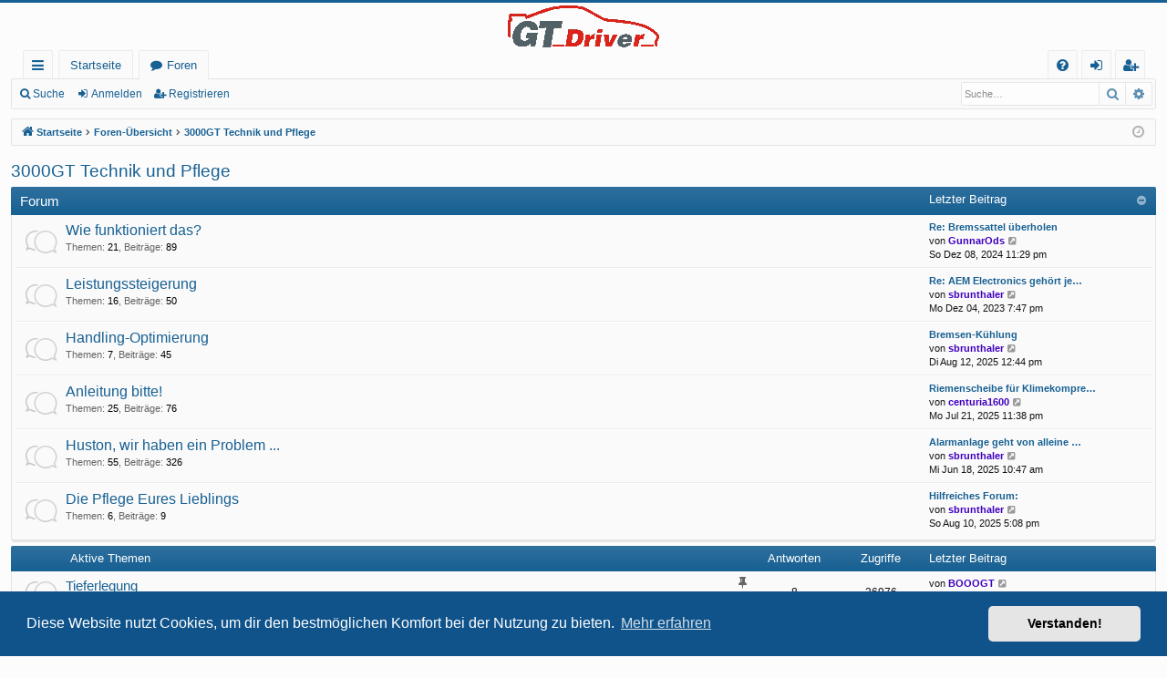

--- FILE ---
content_type: text/html; charset=UTF-8
request_url: https://forum.3000gt.org/viewforum.php?f=12&sid=a1af3b20b14edac840d07b7d035ae10f
body_size: 89251
content:
<!DOCTYPE html>
<html dir="ltr" lang="de">
<head>
<meta charset="utf-8" />
<meta http-equiv="X-UA-Compatible" content="IE=edge">
<meta name="viewport" content="width=device-width, initial-scale=1" />

        <link href="./mobiquo/smartbanner/manifest.json" rel="manifest">
        
        <meta name="apple-itunes-app" content="app-id=307880732, affiliate-data=at=10lR7C, app-argument=tapatalk://forum.3000gt.org/?ttfid=2035623&fid=12&page=1&perpage=25&location=forum" />
        
<title>3000GT Technik und Pflege - forum.3000gt.org</title>




	<link rel="alternate" type="application/atom+xml" title="Feed - forum.3000gt.org" href="/app.php/feed?sid=3332f216ebfd0345db552e5d76875ac3">			<link rel="alternate" type="application/atom+xml" title="Feed - Neue Themen" href="/app.php/feed/topics?sid=3332f216ebfd0345db552e5d76875ac3">				
	<link rel="canonical" href="https://forum.3000gt.org/viewforum.php?f=12">

<!--
	phpBB style name: basic
	Based on style:   prosilver
	Original author:  Arty ( https://www.artodia.com )
	Modified by: 	  MrGaby
-->


<link href="./assets/css/font-awesome.min.css?assets_version=65" rel="stylesheet">
<link href="./styles/basic/theme/stylesheet.css?assets_version=65" rel="stylesheet">



	<link href="./assets/cookieconsent/cookieconsent.min.css?assets_version=65" rel="stylesheet">

<!--[if lte IE 9]>
	<link href="./styles/basic/theme/tweaks.css?assets_version=65" rel="stylesheet">
<![endif]-->


<link href="./ext/phpbb/pages/styles/prosilver/theme/pages_common.css?assets_version=65" rel="stylesheet" media="screen">
<link href="./ext/steve/postreactions/styles/prosilver/theme/reactions.css?assets_version=65" rel="stylesheet" media="screen">



</head>
<body id="phpbb" class="nojs notouch section-viewforum ltr " data-online-text="Online">


	<a id="top" class="top-anchor" accesskey="t"></a>
	<div id="page-header" class="page-width">
		<div class="headerbar" role="banner">
					<div class="inner">

			<div id="site-description" class="site-description">
				<a id="logo" class="logo" href="https://forum.3000gt.org/coverpage" title="Startseite">
					<img src="./styles/basic/theme/images/logo.png" data-src-hd="./styles/basic/theme/images/logo_hd.png" alt="forum.3000gt.org"/>
				</a>
				<p class="sitename">forum.3000gt.org</p>
				<p>Das neue GT-Driver Forum</p>
				<p class="skiplink"><a href="#start_here">Zum Inhalt</a></p>
			</div>

																		
			</div>
					</div>


				


<div class="navbar tabbed not-static" role="navigation">
	<div class="inner page-width">
		<div class="nav-tabs" data-current-page="viewforum">
			<ul class="leftside">
				<li id="quick-links" class="quick-links tab responsive-menu dropdown-container">
					<a href="#" class="nav-link dropdown-trigger">Schnellzugriff</a>
					<div class="dropdown">
						<div class="pointer"><div class="pointer-inner"></div></div>
						<ul class="dropdown-contents" role="menu">
											<li class="small-icon icon-pages icon-page-coverpage">
			<a href="/app.php/coverpage?sid=3332f216ebfd0345db552e5d76875ac3" title="" role="menuitem">
				<span>Willkommen im Deutschen 3000GT Forum</span>
			</a>
		</li>
	
			<li class="separator"></li>
													<li>
								<a href="./search.php?search_id=unanswered&amp;sid=3332f216ebfd0345db552e5d76875ac3" role="menuitem">
									<i class="icon fa-file-o fa-fw icon-gray" aria-hidden="true"></i><span>Unbeantwortete Themen</span>
								</a>
							</li>
							<li>
								<a href="./search.php?search_id=active_topics&amp;sid=3332f216ebfd0345db552e5d76875ac3" role="menuitem">
									<i class="icon fa-file-o fa-fw icon-blue" aria-hidden="true"></i><span>Aktive Themen</span>
								</a>
							</li>
							<li class="separator"></li>
							<li>
								<a href="./search.php?sid=3332f216ebfd0345db552e5d76875ac3" role="menuitem">
									<i class="icon fa-search fa-fw" aria-hidden="true"></i><span>Suche</span>
								</a>
							</li>	
	
													</ul>
					</div>
				</li>
													<li class="tab home" data-responsive-class="small-icon icon-home">
						<a class="nav-link" href="https://forum.3000gt.org/coverpage" data-navbar-reference="home">Startseite</a>
					</li>
								<li class="tab forums selected" data-responsive-class="small-icon icon-forums">
					<a class="nav-link" href="./index.php?sid=3332f216ebfd0345db552e5d76875ac3">Foren</a>
				</li>
											</ul>
			<ul class="rightside" role="menu">
								<li class="tab faq" data-select-match="faq" data-responsive-class="small-icon icon-faq">
					<a class="nav-link" href="/app.php/help/faq?sid=3332f216ebfd0345db552e5d76875ac3" rel="help" title="Häufig gestellte Fragen" role="menuitem">
						<i class="icon fa-question-circle fa-fw" aria-hidden="true"></i><span>FAQ</span>
					</a>
				</li>
																									<li class="tab login"  data-skip-responsive="true" data-select-match="login"><a class="nav-link" href="./ucp.php?mode=login&amp;redirect=viewforum.php%3Ff%3D12&amp;sid=3332f216ebfd0345db552e5d76875ac3" title="Anmelden" accesskey="x" role="menuitem">Anmelden</a></li>
											<li class="tab register" data-skip-responsive="true" data-select-match="register"><a class="nav-link" href="./ucp.php?mode=register&amp;sid=3332f216ebfd0345db552e5d76875ac3" role="menuitem">Registrieren</a></li>
																	</ul>
		</div>
	</div>
</div>

<div class="navbar secondary with-search">
	<ul role="menubar">
											<li class="small-icon icon-search responsive-hide"><a href="./search.php?sid=3332f216ebfd0345db552e5d76875ac3">Suche</a></li>
														<li class="small-icon icon-login"><a href="./ucp.php?mode=login&amp;redirect=viewforum.php%3Ff%3D12&amp;sid=3332f216ebfd0345db552e5d76875ac3" title="Anmelden">Anmelden</a></li>
									<li class="small-icon icon-register"><a href="./ucp.php?mode=register&amp;sid=3332f216ebfd0345db552e5d76875ac3">Registrieren</a></li>
									
					<li class="search-box not-responsive">			<div id="search-box" class="search-box search-header" role="search">
				<form action="./search.php?sid=3332f216ebfd0345db552e5d76875ac3" method="get" id="search">
				<fieldset>
					<input name="keywords" id="keywords" type="search" maxlength="128" title="Suche nach Wörtern" class="inputbox search tiny" size="20" value="" placeholder="Suche…" />
					<button class="button button-search" type="submit" title="Suche">
						<i class="icon fa-search fa-fw" aria-hidden="true"></i><span class="sr-only">Suche</span>
					</button>
					<a href="./search.php?sid=3332f216ebfd0345db552e5d76875ac3" class="button button-search-end" title="Erweiterte Suche">
						<i class="icon fa-cog fa-fw" aria-hidden="true"></i><span class="sr-only">Erweiterte Suche</span>
					</a>
					<input type="hidden" name="sid" value="3332f216ebfd0345db552e5d76875ac3" />

				</fieldset>
				</form>
			</div>
			</li>
			</ul>
</div>

	</div>

<div id="wrap" class="page-width">

	
	<a id="start_here" class="top-anchor"></a>
	<div id="page-body" class="page-body" role="main">
		<div class="navbar">
	<ul id="nav-breadcrumbs" class="nav-breadcrumbs linklist navlinks" role="menubar">
				
		
		<li class="breadcrumbs" itemscope itemtype="https://schema.org/BreadcrumbList">

						<span class="crumb" itemtype="https://schema.org/ListItem" itemprop="itemListElement" itemscope><a itemprop="item" href="https://forum.3000gt.org/coverpage" data-navbar-reference="home"><i class="icon fa-home fa-fw" aria-hidden="true"></i><span itemprop="name">Startseite</span></a><meta itemprop="position" content="1" /></span>
			
						<span class="crumb" itemtype="https://schema.org/ListItem" itemprop="itemListElement" itemscope><a itemprop="item" href="./index.php?sid=3332f216ebfd0345db552e5d76875ac3" accesskey="h" data-navbar-reference="index"><span itemprop="name">Foren-Übersicht</span></a><meta itemprop="position" content="2" /></span>

									
						<span class="crumb" itemtype="https://schema.org/ListItem" itemprop="itemListElement" itemscope data-forum-id="12"><a itemprop="item" href="./viewforum.php?f=12&amp;sid=3332f216ebfd0345db552e5d76875ac3"><span itemprop="name">3000GT Technik und Pflege</span></a><meta itemprop="position" content="3" /></span>
						
			
		</li>

		
		
			<li class="rightside responsive-search">
				<a href="./search.php?sid=3332f216ebfd0345db552e5d76875ac3" title="Zeigt die erweiterten Suchoptionen an" role="menuitem">
					<i class="icon fa-search fa-fw" aria-hidden="true"></i><span class="sr-only">Suche</span>
				</a>
			</li>
				<li class="rightside dropdown-container icon-only">
			<a href="#" class="dropdown-trigger time" title="Aktuelle Zeit: Di Jan 27, 2026 2:48 am"><i class="fa fa-clock-o"></i></a>
			<div class="dropdown">
				<div class="pointer"><div class="pointer-inner"></div></div>
				<ul class="dropdown-contents">
					<li>Aktuelle Zeit: Di Jan 27, 2026 2:48 am</li>
					<li>Alle Zeiten sind <span title="Europa/Berlin">UTC+01:00</span></li>
				</ul>
			</div>
		</li>
	</ul>
</div>

		
		<h2 class="forum-title"><a href="./viewforum.php?f=12&amp;sid=3332f216ebfd0345db552e5d76875ac3">3000GT Technik und Pflege</a></h2>
<div>
	<!-- NOTE: remove the style="display: none" when you want to have the forum description on the forum body -->
	<div style="display: none !important;">Technische Eigenschaften, Hilfe bei Problemen, Tipps+Tricks, Fahrzeugpflege<br /></div>	</div>


	
	
				<div class="forabg category-17 elegant" data-hide-description="1">
			<div class="inner">
			<ul class="topiclist">
				<li class="header">
										<dl class="row-item">
						<dt><div class="list-inner">Forum</div></dt>
												<dd class="lastpost"><span>Letzter Beitrag</span></dd>
					</dl>
									</li>
			</ul>
			<ul class="topiclist forums">
		
					<li class="row forum-17">
									<dl class="row-item forum_read elegant-row">
				<dt title="Keine ungelesenen Beiträge">
										<div class="list-inner">
													<!--
								<a class="feed-icon-forum" title="Feed - Wie funktioniert das?" href="/app.php/feed?sid=3332f216ebfd0345db552e5d76875ac3?f=17">
									<i class="icon fa-rss-square fa-fw icon-orange" aria-hidden="true"></i><span class="sr-only">Feed - Wie funktioniert das?</span>
								</a>
							-->
																		<a href="./viewforum.php?f=17&amp;sid=3332f216ebfd0345db552e5d76875ac3" class="forumtitle" data-id="17">Wie funktioniert das?</a>
						<div class="forum-description">Fragt ruhig. Es gibt jede Menge Antworten...</div>													<div class="forum-statistics">
					<span class="dfn">Themen</span>: <span class="value">21</span><span class="comma">, </span>
					<span class="dfn">Beiträge</span>: <span class="value">89</span>
				</div>
						
												
																										<div class="forum-lastpost" style="display: none;">
								<span><strong>Letzter Beitrag:</strong> <a href="./viewtopic.php?p=2363&amp;sid=3332f216ebfd0345db552e5d76875ac3#p2363" title="Re: Bremssattel überholen" class="lastsubject">Re: Bremssattel überholen</a></span>
								<span>von <a href="./memberlist.php?mode=viewprofile&amp;u=1280&amp;sid=3332f216ebfd0345db552e5d76875ac3" style="color: #4000BF;" class="username-coloured">GunnarOds</a>, So Dez 08, 2024 11:29 pm</span>
							</div>
																		</div>
				</dt>
														<dd class="lastpost">
						<span>
							
															<dfn>Letzter Beitrag</dfn>
																										<a href="./viewtopic.php?p=2363&amp;sid=3332f216ebfd0345db552e5d76875ac3#p2363" title="Re: Bremssattel überholen" class="lastsubject">Re: Bremssattel überholen</a> <br />
																	von <a href="./memberlist.php?mode=viewprofile&amp;u=1280&amp;sid=3332f216ebfd0345db552e5d76875ac3" style="color: #4000BF;" class="username-coloured">GunnarOds</a>																	<a href="./viewtopic.php?p=2363&amp;sid=3332f216ebfd0345db552e5d76875ac3#p2363" title="Neuester Beitrag">
										<i class="icon fa-external-link-square fa-fw icon-lightgray icon-md" aria-hidden="true"></i><span class="sr-only">Neuester Beitrag</span>
									</a>
																<br /><time datetime="2024-12-08T22:29:13+00:00">So Dez 08, 2024 11:29 pm</time>
													</span>
					</dd>
							</dl>
					</li>
			
	
	
			
					<li class="row forum-18">
									<dl class="row-item forum_read elegant-row">
				<dt title="Keine ungelesenen Beiträge">
										<div class="list-inner">
													<!--
								<a class="feed-icon-forum" title="Feed - Leistungssteigerung" href="/app.php/feed?sid=3332f216ebfd0345db552e5d76875ac3?f=18">
									<i class="icon fa-rss-square fa-fw icon-orange" aria-hidden="true"></i><span class="sr-only">Feed - Leistungssteigerung</span>
								</a>
							-->
																		<a href="./viewforum.php?f=18&amp;sid=3332f216ebfd0345db552e5d76875ac3" class="forumtitle" data-id="18">Leistungssteigerung</a>
						<div class="forum-description">Alles zum Thema "Längsdynamik"</div>													<div class="forum-statistics">
					<span class="dfn">Themen</span>: <span class="value">16</span><span class="comma">, </span>
					<span class="dfn">Beiträge</span>: <span class="value">50</span>
				</div>
						
												
																										<div class="forum-lastpost" style="display: none;">
								<span><strong>Letzter Beitrag:</strong> <a href="./viewtopic.php?p=2216&amp;sid=3332f216ebfd0345db552e5d76875ac3#p2216" title="Re: AEM Electronics gehört jetzt zu Holley" class="lastsubject">Re: AEM Electronics gehört je…</a></span>
								<span>von <a href="./memberlist.php?mode=viewprofile&amp;u=48&amp;sid=3332f216ebfd0345db552e5d76875ac3" style="color: #4000BF;" class="username-coloured">sbrunthaler</a>, Mo Dez 04, 2023 7:47 pm</span>
							</div>
																		</div>
				</dt>
														<dd class="lastpost">
						<span>
							
															<dfn>Letzter Beitrag</dfn>
																										<a href="./viewtopic.php?p=2216&amp;sid=3332f216ebfd0345db552e5d76875ac3#p2216" title="Re: AEM Electronics gehört jetzt zu Holley" class="lastsubject">Re: AEM Electronics gehört je…</a> <br />
																	von <a href="./memberlist.php?mode=viewprofile&amp;u=48&amp;sid=3332f216ebfd0345db552e5d76875ac3" style="color: #4000BF;" class="username-coloured">sbrunthaler</a>																	<a href="./viewtopic.php?p=2216&amp;sid=3332f216ebfd0345db552e5d76875ac3#p2216" title="Neuester Beitrag">
										<i class="icon fa-external-link-square fa-fw icon-lightgray icon-md" aria-hidden="true"></i><span class="sr-only">Neuester Beitrag</span>
									</a>
																<br /><time datetime="2023-12-04T18:47:57+00:00">Mo Dez 04, 2023 7:47 pm</time>
													</span>
					</dd>
							</dl>
					</li>
			
	
	
			
					<li class="row forum-23">
									<dl class="row-item forum_read elegant-row">
				<dt title="Keine ungelesenen Beiträge">
										<div class="list-inner">
													<!--
								<a class="feed-icon-forum" title="Feed - Handling-Optimierung" href="/app.php/feed?sid=3332f216ebfd0345db552e5d76875ac3?f=23">
									<i class="icon fa-rss-square fa-fw icon-orange" aria-hidden="true"></i><span class="sr-only">Feed - Handling-Optimierung</span>
								</a>
							-->
																		<a href="./viewforum.php?f=23&amp;sid=3332f216ebfd0345db552e5d76875ac3" class="forumtitle" data-id="23">Handling-Optimierung</a>
						<div class="forum-description">Alles zum Thema "Querdynamik"</div>													<div class="forum-statistics">
					<span class="dfn">Themen</span>: <span class="value">7</span><span class="comma">, </span>
					<span class="dfn">Beiträge</span>: <span class="value">45</span>
				</div>
						
												
																										<div class="forum-lastpost" style="display: none;">
								<span><strong>Letzter Beitrag:</strong> <a href="./viewtopic.php?p=2484&amp;sid=3332f216ebfd0345db552e5d76875ac3#p2484" title="Bremsen-Kühlung" class="lastsubject">Bremsen-Kühlung</a></span>
								<span>von <a href="./memberlist.php?mode=viewprofile&amp;u=48&amp;sid=3332f216ebfd0345db552e5d76875ac3" style="color: #4000BF;" class="username-coloured">sbrunthaler</a>, Di Aug 12, 2025 12:44 pm</span>
							</div>
																		</div>
				</dt>
														<dd class="lastpost">
						<span>
							
															<dfn>Letzter Beitrag</dfn>
																										<a href="./viewtopic.php?p=2484&amp;sid=3332f216ebfd0345db552e5d76875ac3#p2484" title="Bremsen-Kühlung" class="lastsubject">Bremsen-Kühlung</a> <br />
																	von <a href="./memberlist.php?mode=viewprofile&amp;u=48&amp;sid=3332f216ebfd0345db552e5d76875ac3" style="color: #4000BF;" class="username-coloured">sbrunthaler</a>																	<a href="./viewtopic.php?p=2484&amp;sid=3332f216ebfd0345db552e5d76875ac3#p2484" title="Neuester Beitrag">
										<i class="icon fa-external-link-square fa-fw icon-lightgray icon-md" aria-hidden="true"></i><span class="sr-only">Neuester Beitrag</span>
									</a>
																<br /><time datetime="2025-08-12T10:44:05+00:00">Di Aug 12, 2025 12:44 pm</time>
													</span>
					</dd>
							</dl>
					</li>
			
	
	
			
					<li class="row forum-25">
									<dl class="row-item forum_read elegant-row">
				<dt title="Keine ungelesenen Beiträge">
										<div class="list-inner">
													<!--
								<a class="feed-icon-forum" title="Feed - Anleitung bitte!" href="/app.php/feed?sid=3332f216ebfd0345db552e5d76875ac3?f=25">
									<i class="icon fa-rss-square fa-fw icon-orange" aria-hidden="true"></i><span class="sr-only">Feed - Anleitung bitte!</span>
								</a>
							-->
																		<a href="./viewforum.php?f=25&amp;sid=3332f216ebfd0345db552e5d76875ac3" class="forumtitle" data-id="25">Anleitung bitte!</a>
						<div class="forum-description">Ihr wollt wissen, wie man was repariert oder wartet, und es steht nicht im Wiki? Hier fragen!</div>													<div class="forum-statistics">
					<span class="dfn">Themen</span>: <span class="value">25</span><span class="comma">, </span>
					<span class="dfn">Beiträge</span>: <span class="value">76</span>
				</div>
						
												
																										<div class="forum-lastpost" style="display: none;">
								<span><strong>Letzter Beitrag:</strong> <a href="./viewtopic.php?p=2479&amp;sid=3332f216ebfd0345db552e5d76875ac3#p2479" title="Riemenscheibe für Klimekompressor Riemen MB630326" class="lastsubject">Riemenscheibe für Klimekompre…</a></span>
								<span>von <a href="./memberlist.php?mode=viewprofile&amp;u=65&amp;sid=3332f216ebfd0345db552e5d76875ac3" style="color: #4000BF;" class="username-coloured">centuria1600</a>, Mo Jul 21, 2025 11:38 pm</span>
							</div>
																		</div>
				</dt>
														<dd class="lastpost">
						<span>
							
															<dfn>Letzter Beitrag</dfn>
																										<a href="./viewtopic.php?p=2479&amp;sid=3332f216ebfd0345db552e5d76875ac3#p2479" title="Riemenscheibe für Klimekompressor Riemen MB630326" class="lastsubject">Riemenscheibe für Klimekompre…</a> <br />
																	von <a href="./memberlist.php?mode=viewprofile&amp;u=65&amp;sid=3332f216ebfd0345db552e5d76875ac3" style="color: #4000BF;" class="username-coloured">centuria1600</a>																	<a href="./viewtopic.php?p=2479&amp;sid=3332f216ebfd0345db552e5d76875ac3#p2479" title="Neuester Beitrag">
										<i class="icon fa-external-link-square fa-fw icon-lightgray icon-md" aria-hidden="true"></i><span class="sr-only">Neuester Beitrag</span>
									</a>
																<br /><time datetime="2025-07-21T21:38:34+00:00">Mo Jul 21, 2025 11:38 pm</time>
													</span>
					</dd>
							</dl>
					</li>
			
	
	
			
					<li class="row forum-32">
									<dl class="row-item forum_read elegant-row">
				<dt title="Keine ungelesenen Beiträge">
										<div class="list-inner">
													<!--
								<a class="feed-icon-forum" title="Feed - Huston, wir haben ein Problem ..." href="/app.php/feed?sid=3332f216ebfd0345db552e5d76875ac3?f=32">
									<i class="icon fa-rss-square fa-fw icon-orange" aria-hidden="true"></i><span class="sr-only">Feed - Huston, wir haben ein Problem ...</span>
								</a>
							-->
																		<a href="./viewforum.php?f=32&amp;sid=3332f216ebfd0345db552e5d76875ac3" class="forumtitle" data-id="32">Huston, wir haben ein Problem ...</a>
						<div class="forum-description">Das sind nicht die Ventile, das ist ein Pleuellager - oder??? Hier Eure aktuellen technischen Probleme zur Diskussion stellen!</div>													<div class="forum-statistics">
					<span class="dfn">Themen</span>: <span class="value">55</span><span class="comma">, </span>
					<span class="dfn">Beiträge</span>: <span class="value">326</span>
				</div>
						
												
																										<div class="forum-lastpost" style="display: none;">
								<span><strong>Letzter Beitrag:</strong> <a href="./viewtopic.php?p=2466&amp;sid=3332f216ebfd0345db552e5d76875ac3#p2466" title="Alarmanlage geht von alleine los und lässt sich nicht ausschalten" class="lastsubject">Alarmanlage geht von alleine …</a></span>
								<span>von <a href="./memberlist.php?mode=viewprofile&amp;u=48&amp;sid=3332f216ebfd0345db552e5d76875ac3" style="color: #4000BF;" class="username-coloured">sbrunthaler</a>, Mi Jun 18, 2025 10:47 am</span>
							</div>
																		</div>
				</dt>
														<dd class="lastpost">
						<span>
							
															<dfn>Letzter Beitrag</dfn>
																										<a href="./viewtopic.php?p=2466&amp;sid=3332f216ebfd0345db552e5d76875ac3#p2466" title="Alarmanlage geht von alleine los und lässt sich nicht ausschalten" class="lastsubject">Alarmanlage geht von alleine …</a> <br />
																	von <a href="./memberlist.php?mode=viewprofile&amp;u=48&amp;sid=3332f216ebfd0345db552e5d76875ac3" style="color: #4000BF;" class="username-coloured">sbrunthaler</a>																	<a href="./viewtopic.php?p=2466&amp;sid=3332f216ebfd0345db552e5d76875ac3#p2466" title="Neuester Beitrag">
										<i class="icon fa-external-link-square fa-fw icon-lightgray icon-md" aria-hidden="true"></i><span class="sr-only">Neuester Beitrag</span>
									</a>
																<br /><time datetime="2025-06-18T08:47:38+00:00">Mi Jun 18, 2025 10:47 am</time>
													</span>
					</dd>
							</dl>
					</li>
			
	
	
			
					<li class="row forum-40">
									<dl class="row-item forum_read elegant-row">
				<dt title="Keine ungelesenen Beiträge">
										<div class="list-inner">
													<!--
								<a class="feed-icon-forum" title="Feed - Die Pflege Eures Lieblings" href="/app.php/feed?sid=3332f216ebfd0345db552e5d76875ac3?f=40">
									<i class="icon fa-rss-square fa-fw icon-orange" aria-hidden="true"></i><span class="sr-only">Feed - Die Pflege Eures Lieblings</span>
								</a>
							-->
																		<a href="./viewforum.php?f=40&amp;sid=3332f216ebfd0345db552e5d76875ac3" class="forumtitle" data-id="40">Die Pflege Eures Lieblings</a>
						<div class="forum-description">Stumpfes Fell? Trübe Augen? Kleine Blessuren von der letzten Beißerei? Dr. GT kann helfen...</div>													<div class="forum-statistics">
					<span class="dfn">Themen</span>: <span class="value">6</span><span class="comma">, </span>
					<span class="dfn">Beiträge</span>: <span class="value">9</span>
				</div>
						
												
																										<div class="forum-lastpost" style="display: none;">
								<span><strong>Letzter Beitrag:</strong> <a href="./viewtopic.php?p=2483&amp;sid=3332f216ebfd0345db552e5d76875ac3#p2483" title="Hilfreiches Forum:" class="lastsubject">Hilfreiches Forum:</a></span>
								<span>von <a href="./memberlist.php?mode=viewprofile&amp;u=48&amp;sid=3332f216ebfd0345db552e5d76875ac3" style="color: #4000BF;" class="username-coloured">sbrunthaler</a>, So Aug 10, 2025 5:08 pm</span>
							</div>
																		</div>
				</dt>
														<dd class="lastpost">
						<span>
							
															<dfn>Letzter Beitrag</dfn>
																										<a href="./viewtopic.php?p=2483&amp;sid=3332f216ebfd0345db552e5d76875ac3#p2483" title="Hilfreiches Forum:" class="lastsubject">Hilfreiches Forum:</a> <br />
																	von <a href="./memberlist.php?mode=viewprofile&amp;u=48&amp;sid=3332f216ebfd0345db552e5d76875ac3" style="color: #4000BF;" class="username-coloured">sbrunthaler</a>																	<a href="./viewtopic.php?p=2483&amp;sid=3332f216ebfd0345db552e5d76875ac3#p2483" title="Neuester Beitrag">
										<i class="icon fa-external-link-square fa-fw icon-lightgray icon-md" aria-hidden="true"></i><span class="sr-only">Neuester Beitrag</span>
									</a>
																<br /><time datetime="2025-08-10T15:08:59+00:00">So Aug 10, 2025 5:08 pm</time>
													</span>
					</dd>
							</dl>
					</li>
			
				</ul>

			</div>
		</div>
		





	
			<div class="forumbg">
		<div class="inner">
		<ul class="topiclist">
			<li class="header">
				<dl class="row-item">
					<dt id="active_topics"><div class="list-inner">Aktive Themen</div></dt>
					<dd class="posts">Antworten</dd>
					<dd class="views">Zugriffe</dd>
					<dd class="lastpost"><span>Letzter Beitrag</span></dd>
				</dl>
			</li>
		</ul>
		<ul class="topiclist topics">
	
				<li class="row bg1 sticky">
						<dl class="row-item sticky_read">
				<dt title="Keine ungelesenen Beiträge">
										<div class="list-inner">
																		<a href="./viewtopic.php?t=27&amp;sid=3332f216ebfd0345db552e5d76875ac3" class="topictitle">Tieferlegung</a>																								<br />
												<i class="topic-status sticky fa fa-thumb-tack"></i>
												<div class="responsive-show" style="display: none;">
							Letzter Beitrag von <a href="./memberlist.php?mode=viewprofile&amp;u=988&amp;sid=3332f216ebfd0345db552e5d76875ac3" style="color: #4000BF;" class="username-coloured">BOOOGT</a> &laquo; <a href="./viewtopic.php?p=2410&amp;sid=3332f216ebfd0345db552e5d76875ac3#p2410" title="Gehe zum letzten Beitrag"><time datetime="2025-04-30T16:23:16+00:00">Mi Apr 30, 2025 6:23 pm</time></a>
													</div>
														<span class="responsive-show left-box" style="display: none;">Antworten: <strong>8</strong></span>
													
						<div class="topic-poster responsive-hide left-box">
																												von <a href="./memberlist.php?mode=viewprofile&amp;u=48&amp;sid=3332f216ebfd0345db552e5d76875ac3" style="color: #4000BF;" class="username-coloured">sbrunthaler</a> &raquo; <time datetime="2018-02-18T12:36:58+00:00">So Feb 18, 2018 1:36 pm</time>
																				</div>
						
											</div>
				</dt>
				<dd class="posts">8 <dfn>Antworten</dfn></dd>
				<dd class="views">26976 <dfn>Zugriffe</dfn></dd>
				<dd class="lastpost">
					<span><dfn>Letzter Beitrag </dfn>von <a href="./memberlist.php?mode=viewprofile&amp;u=988&amp;sid=3332f216ebfd0345db552e5d76875ac3" style="color: #4000BF;" class="username-coloured">BOOOGT</a>													<a href="./viewtopic.php?p=2410&amp;sid=3332f216ebfd0345db552e5d76875ac3#p2410" title="Gehe zum letzten Beitrag">
								<i class="icon fa-external-link-square fa-fw icon-lightgray icon-md" aria-hidden="true"></i><span class="sr-only"></span>
							</a>
												<br /><time datetime="2025-04-30T16:23:16+00:00">Mi Apr 30, 2025 6:23 pm</time>
					</span>
				</dd>
			</dl>
					</li>
		
	

	
	
				<li class="row bg2 sticky">
						<dl class="row-item sticky_read">
				<dt style="background-image: url('./images/icons/misc/thinking.gif'); background-repeat: no-repeat;" title="Keine ungelesenen Beiträge">
										<div class="list-inner">
																		<a href="./viewtopic.php?t=334&amp;sid=3332f216ebfd0345db552e5d76875ac3" class="topictitle">An die Beauty-Kings und -Queens:</a>																								<br />
												<i class="topic-status sticky fa fa-thumb-tack"></i>
												<div class="responsive-show" style="display: none;">
							Letzter Beitrag von <a href="./memberlist.php?mode=viewprofile&amp;u=48&amp;sid=3332f216ebfd0345db552e5d76875ac3" style="color: #4000BF;" class="username-coloured">sbrunthaler</a> &laquo; <a href="./viewtopic.php?p=1565&amp;sid=3332f216ebfd0345db552e5d76875ac3#p1565" title="Gehe zum letzten Beitrag"><time datetime="2021-02-14T13:55:48+00:00">So Feb 14, 2021 2:55 pm</time></a>
													</div>
													
						<div class="topic-poster responsive-hide left-box">
																												von <a href="./memberlist.php?mode=viewprofile&amp;u=48&amp;sid=3332f216ebfd0345db552e5d76875ac3" style="color: #4000BF;" class="username-coloured">sbrunthaler</a> &raquo; <time datetime="2021-02-14T13:55:48+00:00">So Feb 14, 2021 2:55 pm</time>
																				</div>
						
											</div>
				</dt>
				<dd class="posts">0 <dfn>Antworten</dfn></dd>
				<dd class="views">4765 <dfn>Zugriffe</dfn></dd>
				<dd class="lastpost">
					<span><dfn>Letzter Beitrag </dfn>von <a href="./memberlist.php?mode=viewprofile&amp;u=48&amp;sid=3332f216ebfd0345db552e5d76875ac3" style="color: #4000BF;" class="username-coloured">sbrunthaler</a>													<a href="./viewtopic.php?p=1565&amp;sid=3332f216ebfd0345db552e5d76875ac3#p1565" title="Gehe zum letzten Beitrag">
								<i class="icon fa-external-link-square fa-fw icon-lightgray icon-md" aria-hidden="true"></i><span class="sr-only"></span>
							</a>
												<br /><time datetime="2021-02-14T13:55:48+00:00">So Feb 14, 2021 2:55 pm</time>
					</span>
				</dd>
			</dl>
					</li>
		
	

	
	
				<li class="row bg1 sticky">
						<dl class="row-item sticky_read">
				<dt title="Keine ungelesenen Beiträge">
										<div class="list-inner">
																		<a href="./viewtopic.php?t=13&amp;sid=3332f216ebfd0345db552e5d76875ac3" class="topictitle">Informationsquellen</a>																								<br />
												<i class="topic-status sticky fa fa-thumb-tack"></i>
												<div class="responsive-show" style="display: none;">
							Letzter Beitrag von <a href="./memberlist.php?mode=viewprofile&amp;u=48&amp;sid=3332f216ebfd0345db552e5d76875ac3" style="color: #4000BF;" class="username-coloured">sbrunthaler</a> &laquo; <a href="./viewtopic.php?p=898&amp;sid=3332f216ebfd0345db552e5d76875ac3#p898" title="Gehe zum letzten Beitrag"><time datetime="2019-05-30T15:20:38+00:00">Do Mai 30, 2019 5:20 pm</time></a>
													</div>
														<span class="responsive-show left-box" style="display: none;">Antworten: <strong>1</strong></span>
													
						<div class="topic-poster responsive-hide left-box">
																												von <a href="./memberlist.php?mode=viewprofile&amp;u=48&amp;sid=3332f216ebfd0345db552e5d76875ac3" style="color: #4000BF;" class="username-coloured">sbrunthaler</a> &raquo; <time datetime="2018-02-08T14:47:14+00:00">Do Feb 08, 2018 3:47 pm</time>
																				</div>
						
											</div>
				</dt>
				<dd class="posts">1 <dfn>Antworten</dfn></dd>
				<dd class="views">5898 <dfn>Zugriffe</dfn></dd>
				<dd class="lastpost">
					<span><dfn>Letzter Beitrag </dfn>von <a href="./memberlist.php?mode=viewprofile&amp;u=48&amp;sid=3332f216ebfd0345db552e5d76875ac3" style="color: #4000BF;" class="username-coloured">sbrunthaler</a>													<a href="./viewtopic.php?p=898&amp;sid=3332f216ebfd0345db552e5d76875ac3#p898" title="Gehe zum letzten Beitrag">
								<i class="icon fa-external-link-square fa-fw icon-lightgray icon-md" aria-hidden="true"></i><span class="sr-only"></span>
							</a>
												<br /><time datetime="2019-05-30T15:20:38+00:00">Do Mai 30, 2019 5:20 pm</time>
					</span>
				</dd>
			</dl>
					</li>
		
	

	
	
				<li class="row bg2 sticky">
						<dl class="row-item sticky_read_locked">
				<dt title="Dieses Thema ist gesperrt. Du kannst keine Beiträge editieren oder weitere Antworten erstellen.">
										<div class="list-inner">
																		<a href="./viewtopic.php?t=31&amp;sid=3332f216ebfd0345db552e5d76875ac3" class="topictitle">Grundlegendes zur Leistungssteigerung beim 3000GT</a>																								<br />
												<i class="topic-status sticky fa fa-thumb-tack"></i>
												<div class="responsive-show" style="display: none;">
							Letzter Beitrag von <a href="./memberlist.php?mode=viewprofile&amp;u=48&amp;sid=3332f216ebfd0345db552e5d76875ac3" style="color: #4000BF;" class="username-coloured">sbrunthaler</a> &laquo; <a href="./viewtopic.php?p=70&amp;sid=3332f216ebfd0345db552e5d76875ac3#p70" title="Gehe zum letzten Beitrag"><time datetime="2018-02-22T12:41:39+00:00">Do Feb 22, 2018 1:41 pm</time></a>
													</div>
													
						<div class="topic-poster responsive-hide left-box">
																												von <a href="./memberlist.php?mode=viewprofile&amp;u=48&amp;sid=3332f216ebfd0345db552e5d76875ac3" style="color: #4000BF;" class="username-coloured">sbrunthaler</a> &raquo; <time datetime="2018-02-22T12:41:39+00:00">Do Feb 22, 2018 1:41 pm</time>
																				</div>
						
											</div>
				</dt>
				<dd class="posts">0 <dfn>Antworten</dfn></dd>
				<dd class="views">5717 <dfn>Zugriffe</dfn></dd>
				<dd class="lastpost">
					<span><dfn>Letzter Beitrag </dfn>von <a href="./memberlist.php?mode=viewprofile&amp;u=48&amp;sid=3332f216ebfd0345db552e5d76875ac3" style="color: #4000BF;" class="username-coloured">sbrunthaler</a>													<a href="./viewtopic.php?p=70&amp;sid=3332f216ebfd0345db552e5d76875ac3#p70" title="Gehe zum letzten Beitrag">
								<i class="icon fa-external-link-square fa-fw icon-lightgray icon-md" aria-hidden="true"></i><span class="sr-only"></span>
							</a>
												<br /><time datetime="2018-02-22T12:41:39+00:00">Do Feb 22, 2018 1:41 pm</time>
					</span>
				</dd>
			</dl>
					</li>
		
	

	
	
				<li class="row bg1">
						<dl class="row-item topic_read">
				<dt title="Keine ungelesenen Beiträge">
										<div class="list-inner">
																		<a href="./viewtopic.php?t=536&amp;sid=3332f216ebfd0345db552e5d76875ac3" class="topictitle">Bremsen-Kühlung</a>																								<br />
												
												<div class="responsive-show" style="display: none;">
							Letzter Beitrag von <a href="./memberlist.php?mode=viewprofile&amp;u=48&amp;sid=3332f216ebfd0345db552e5d76875ac3" style="color: #4000BF;" class="username-coloured">sbrunthaler</a> &laquo; <a href="./viewtopic.php?p=2484&amp;sid=3332f216ebfd0345db552e5d76875ac3#p2484" title="Gehe zum letzten Beitrag"><time datetime="2025-08-12T10:44:05+00:00">Di Aug 12, 2025 12:44 pm</time></a>
													</div>
													
						<div class="topic-poster responsive-hide left-box">
																												von <a href="./memberlist.php?mode=viewprofile&amp;u=48&amp;sid=3332f216ebfd0345db552e5d76875ac3" style="color: #4000BF;" class="username-coloured">sbrunthaler</a> &raquo; <time datetime="2025-08-12T10:44:05+00:00">Di Aug 12, 2025 12:44 pm</time>
																				</div>
						
											</div>
				</dt>
				<dd class="posts">0 <dfn>Antworten</dfn></dd>
				<dd class="views">3557 <dfn>Zugriffe</dfn></dd>
				<dd class="lastpost">
					<span><dfn>Letzter Beitrag </dfn>von <a href="./memberlist.php?mode=viewprofile&amp;u=48&amp;sid=3332f216ebfd0345db552e5d76875ac3" style="color: #4000BF;" class="username-coloured">sbrunthaler</a>													<a href="./viewtopic.php?p=2484&amp;sid=3332f216ebfd0345db552e5d76875ac3#p2484" title="Gehe zum letzten Beitrag">
								<i class="icon fa-external-link-square fa-fw icon-lightgray icon-md" aria-hidden="true"></i><span class="sr-only"></span>
							</a>
												<br /><time datetime="2025-08-12T10:44:05+00:00">Di Aug 12, 2025 12:44 pm</time>
					</span>
				</dd>
			</dl>
					</li>
		
	

	
	
				<li class="row bg2">
						<dl class="row-item topic_read">
				<dt title="Keine ungelesenen Beiträge">
										<div class="list-inner">
																		<a href="./viewtopic.php?t=535&amp;sid=3332f216ebfd0345db552e5d76875ac3" class="topictitle">Hilfreiches Forum:</a>																								<br />
												
												<div class="responsive-show" style="display: none;">
							Letzter Beitrag von <a href="./memberlist.php?mode=viewprofile&amp;u=48&amp;sid=3332f216ebfd0345db552e5d76875ac3" style="color: #4000BF;" class="username-coloured">sbrunthaler</a> &laquo; <a href="./viewtopic.php?p=2483&amp;sid=3332f216ebfd0345db552e5d76875ac3#p2483" title="Gehe zum letzten Beitrag"><time datetime="2025-08-10T15:08:59+00:00">So Aug 10, 2025 5:08 pm</time></a>
													</div>
													
						<div class="topic-poster responsive-hide left-box">
																												von <a href="./memberlist.php?mode=viewprofile&amp;u=48&amp;sid=3332f216ebfd0345db552e5d76875ac3" style="color: #4000BF;" class="username-coloured">sbrunthaler</a> &raquo; <time datetime="2025-08-10T15:08:59+00:00">So Aug 10, 2025 5:08 pm</time>
																				</div>
						
											</div>
				</dt>
				<dd class="posts">0 <dfn>Antworten</dfn></dd>
				<dd class="views">3680 <dfn>Zugriffe</dfn></dd>
				<dd class="lastpost">
					<span><dfn>Letzter Beitrag </dfn>von <a href="./memberlist.php?mode=viewprofile&amp;u=48&amp;sid=3332f216ebfd0345db552e5d76875ac3" style="color: #4000BF;" class="username-coloured">sbrunthaler</a>													<a href="./viewtopic.php?p=2483&amp;sid=3332f216ebfd0345db552e5d76875ac3#p2483" title="Gehe zum letzten Beitrag">
								<i class="icon fa-external-link-square fa-fw icon-lightgray icon-md" aria-hidden="true"></i><span class="sr-only"></span>
							</a>
												<br /><time datetime="2025-08-10T15:08:59+00:00">So Aug 10, 2025 5:08 pm</time>
					</span>
				</dd>
			</dl>
					</li>
		
	

	
	
				<li class="row bg1">
						<dl class="row-item topic_read">
				<dt title="Keine ungelesenen Beiträge">
										<div class="list-inner">
																		<a href="./viewtopic.php?t=534&amp;sid=3332f216ebfd0345db552e5d76875ac3" class="topictitle">Riemenscheibe für Klimekompressor Riemen MB630326</a>																								<br />
												
												<div class="responsive-show" style="display: none;">
							Letzter Beitrag von <a href="./memberlist.php?mode=viewprofile&amp;u=65&amp;sid=3332f216ebfd0345db552e5d76875ac3" style="color: #4000BF;" class="username-coloured">centuria1600</a> &laquo; <a href="./viewtopic.php?p=2479&amp;sid=3332f216ebfd0345db552e5d76875ac3#p2479" title="Gehe zum letzten Beitrag"><time datetime="2025-07-21T21:38:34+00:00">Mo Jul 21, 2025 11:38 pm</time></a>
													</div>
													
						<div class="topic-poster responsive-hide left-box">
																												von <a href="./memberlist.php?mode=viewprofile&amp;u=65&amp;sid=3332f216ebfd0345db552e5d76875ac3" style="color: #4000BF;" class="username-coloured">centuria1600</a> &raquo; <time datetime="2025-07-21T21:38:34+00:00">Mo Jul 21, 2025 11:38 pm</time>
																				</div>
						
											</div>
				</dt>
				<dd class="posts">0 <dfn>Antworten</dfn></dd>
				<dd class="views">4039 <dfn>Zugriffe</dfn></dd>
				<dd class="lastpost">
					<span><dfn>Letzter Beitrag </dfn>von <a href="./memberlist.php?mode=viewprofile&amp;u=65&amp;sid=3332f216ebfd0345db552e5d76875ac3" style="color: #4000BF;" class="username-coloured">centuria1600</a>													<a href="./viewtopic.php?p=2479&amp;sid=3332f216ebfd0345db552e5d76875ac3#p2479" title="Gehe zum letzten Beitrag">
								<i class="icon fa-external-link-square fa-fw icon-lightgray icon-md" aria-hidden="true"></i><span class="sr-only"></span>
							</a>
												<br /><time datetime="2025-07-21T21:38:34+00:00">Mo Jul 21, 2025 11:38 pm</time>
					</span>
				</dd>
			</dl>
					</li>
		
	

	
	
				<li class="row bg2">
						<dl class="row-item topic_read">
				<dt title="Keine ungelesenen Beiträge">
										<div class="list-inner">
																		<a href="./viewtopic.php?t=533&amp;sid=3332f216ebfd0345db552e5d76875ac3" class="topictitle">Alarmanlage geht von alleine los und lässt sich nicht ausschalten</a>																								<br />
												
												<div class="responsive-show" style="display: none;">
							Letzter Beitrag von <a href="./memberlist.php?mode=viewprofile&amp;u=48&amp;sid=3332f216ebfd0345db552e5d76875ac3" style="color: #4000BF;" class="username-coloured">sbrunthaler</a> &laquo; <a href="./viewtopic.php?p=2466&amp;sid=3332f216ebfd0345db552e5d76875ac3#p2466" title="Gehe zum letzten Beitrag"><time datetime="2025-06-18T08:47:38+00:00">Mi Jun 18, 2025 10:47 am</time></a>
													</div>
													
						<div class="topic-poster responsive-hide left-box">
																												von <a href="./memberlist.php?mode=viewprofile&amp;u=48&amp;sid=3332f216ebfd0345db552e5d76875ac3" style="color: #4000BF;" class="username-coloured">sbrunthaler</a> &raquo; <time datetime="2025-06-18T08:47:38+00:00">Mi Jun 18, 2025 10:47 am</time>
																				</div>
						
											</div>
				</dt>
				<dd class="posts">0 <dfn>Antworten</dfn></dd>
				<dd class="views">4258 <dfn>Zugriffe</dfn></dd>
				<dd class="lastpost">
					<span><dfn>Letzter Beitrag </dfn>von <a href="./memberlist.php?mode=viewprofile&amp;u=48&amp;sid=3332f216ebfd0345db552e5d76875ac3" style="color: #4000BF;" class="username-coloured">sbrunthaler</a>													<a href="./viewtopic.php?p=2466&amp;sid=3332f216ebfd0345db552e5d76875ac3#p2466" title="Gehe zum letzten Beitrag">
								<i class="icon fa-external-link-square fa-fw icon-lightgray icon-md" aria-hidden="true"></i><span class="sr-only"></span>
							</a>
												<br /><time datetime="2025-06-18T08:47:38+00:00">Mi Jun 18, 2025 10:47 am</time>
					</span>
				</dd>
			</dl>
					</li>
		
	

	
	
				<li class="row bg1">
						<dl class="row-item topic_read">
				<dt title="Keine ungelesenen Beiträge">
										<div class="list-inner">
																		<a href="./viewtopic.php?t=528&amp;sid=3332f216ebfd0345db552e5d76875ac3" class="topictitle">Mahlendes / klapperndes Geräusch Motor Beifahrerseite</a>																								<br />
												
												<div class="responsive-show" style="display: none;">
							Letzter Beitrag von <a href="./memberlist.php?mode=viewprofile&amp;u=48&amp;sid=3332f216ebfd0345db552e5d76875ac3" style="color: #4000BF;" class="username-coloured">sbrunthaler</a> &laquo; <a href="./viewtopic.php?p=2431&amp;sid=3332f216ebfd0345db552e5d76875ac3#p2431" title="Gehe zum letzten Beitrag"><time datetime="2025-05-21T16:21:06+00:00">Mi Mai 21, 2025 6:21 pm</time></a>
													</div>
														<span class="responsive-show left-box" style="display: none;">Antworten: <strong>2</strong></span>
													
						<div class="topic-poster responsive-hide left-box">
																												von <a href="./memberlist.php?mode=viewprofile&amp;u=48&amp;sid=3332f216ebfd0345db552e5d76875ac3" style="color: #4000BF;" class="username-coloured">sbrunthaler</a> &raquo; <time datetime="2025-05-04T14:22:08+00:00">So Mai 04, 2025 4:22 pm</time>
																				</div>
						
											</div>
				</dt>
				<dd class="posts">2 <dfn>Antworten</dfn></dd>
				<dd class="views">2816 <dfn>Zugriffe</dfn></dd>
				<dd class="lastpost">
					<span><dfn>Letzter Beitrag </dfn>von <a href="./memberlist.php?mode=viewprofile&amp;u=48&amp;sid=3332f216ebfd0345db552e5d76875ac3" style="color: #4000BF;" class="username-coloured">sbrunthaler</a>													<a href="./viewtopic.php?p=2431&amp;sid=3332f216ebfd0345db552e5d76875ac3#p2431" title="Gehe zum letzten Beitrag">
								<i class="icon fa-external-link-square fa-fw icon-lightgray icon-md" aria-hidden="true"></i><span class="sr-only"></span>
							</a>
												<br /><time datetime="2025-05-21T16:21:06+00:00">Mi Mai 21, 2025 6:21 pm</time>
					</span>
				</dd>
			</dl>
					</li>
		
	

	
	
				<li class="row bg2">
						<dl class="row-item topic_read">
				<dt title="Keine ungelesenen Beiträge">
										<div class="list-inner">
																		<a href="./viewtopic.php?t=530&amp;sid=3332f216ebfd0345db552e5d76875ac3" class="topictitle">Scheinwerfer stellmotor stottert</a>																								<br />
												
												<div class="responsive-show" style="display: none;">
							Letzter Beitrag von <a href="./memberlist.php?mode=viewprofile&amp;u=48&amp;sid=3332f216ebfd0345db552e5d76875ac3" style="color: #4000BF;" class="username-coloured">sbrunthaler</a> &laquo; <a href="./viewtopic.php?p=2428&amp;sid=3332f216ebfd0345db552e5d76875ac3#p2428" title="Gehe zum letzten Beitrag"><time datetime="2025-05-10T23:16:45+00:00">So Mai 11, 2025 1:16 am</time></a>
													</div>
														<span class="responsive-show left-box" style="display: none;">Antworten: <strong>1</strong></span>
													
						<div class="topic-poster responsive-hide left-box">
																												von <a href="./memberlist.php?mode=viewprofile&amp;u=88&amp;sid=3332f216ebfd0345db552e5d76875ac3" style="color: #4000BF;" class="username-coloured">hdam</a> &raquo; <time datetime="2025-05-08T19:00:27+00:00">Do Mai 08, 2025 9:00 pm</time>
																				</div>
						
											</div>
				</dt>
				<dd class="posts">1 <dfn>Antworten</dfn></dd>
				<dd class="views">1708 <dfn>Zugriffe</dfn></dd>
				<dd class="lastpost">
					<span><dfn>Letzter Beitrag </dfn>von <a href="./memberlist.php?mode=viewprofile&amp;u=48&amp;sid=3332f216ebfd0345db552e5d76875ac3" style="color: #4000BF;" class="username-coloured">sbrunthaler</a>													<a href="./viewtopic.php?p=2428&amp;sid=3332f216ebfd0345db552e5d76875ac3#p2428" title="Gehe zum letzten Beitrag">
								<i class="icon fa-external-link-square fa-fw icon-lightgray icon-md" aria-hidden="true"></i><span class="sr-only"></span>
							</a>
												<br /><time datetime="2025-05-10T23:16:45+00:00">So Mai 11, 2025 1:16 am</time>
					</span>
				</dd>
			</dl>
					</li>
		
	

	
	
				<li class="row bg1">
						<dl class="row-item topic_read">
				<dt title="Keine ungelesenen Beiträge">
										<div class="list-inner">
																		<a href="./viewtopic.php?t=507&amp;sid=3332f216ebfd0345db552e5d76875ac3" class="topictitle">ECU repair , wer macht das ?</a>																								<br />
												
												<div class="responsive-show" style="display: none;">
							Letzter Beitrag von <a href="./memberlist.php?mode=viewprofile&amp;u=48&amp;sid=3332f216ebfd0345db552e5d76875ac3" style="color: #4000BF;" class="username-coloured">sbrunthaler</a> &laquo; <a href="./viewtopic.php?p=2427&amp;sid=3332f216ebfd0345db552e5d76875ac3#p2427" title="Gehe zum letzten Beitrag"><time datetime="2025-05-10T23:14:07+00:00">So Mai 11, 2025 1:14 am</time></a>
													</div>
														<span class="responsive-show left-box" style="display: none;">Antworten: <strong>5</strong></span>
													
						<div class="topic-poster responsive-hide left-box">
														<i class="icon fa-paperclip fa-fw" aria-hidden="true"></i>														von <a href="./memberlist.php?mode=viewprofile&amp;u=88&amp;sid=3332f216ebfd0345db552e5d76875ac3" style="color: #4000BF;" class="username-coloured">hdam</a> &raquo; <time datetime="2024-07-09T12:48:50+00:00">Di Jul 09, 2024 2:48 pm</time>
																				</div>
						
											</div>
				</dt>
				<dd class="posts">5 <dfn>Antworten</dfn></dd>
				<dd class="views">4093 <dfn>Zugriffe</dfn></dd>
				<dd class="lastpost">
					<span><dfn>Letzter Beitrag </dfn>von <a href="./memberlist.php?mode=viewprofile&amp;u=48&amp;sid=3332f216ebfd0345db552e5d76875ac3" style="color: #4000BF;" class="username-coloured">sbrunthaler</a>													<a href="./viewtopic.php?p=2427&amp;sid=3332f216ebfd0345db552e5d76875ac3#p2427" title="Gehe zum letzten Beitrag">
								<i class="icon fa-external-link-square fa-fw icon-lightgray icon-md" aria-hidden="true"></i><span class="sr-only"></span>
							</a>
												<br /><time datetime="2025-05-10T23:14:07+00:00">So Mai 11, 2025 1:14 am</time>
					</span>
				</dd>
			</dl>
					</li>
		
	

	
	
				<li class="row bg2">
						<dl class="row-item topic_read">
				<dt title="Keine ungelesenen Beiträge">
										<div class="list-inner">
																		<a href="./viewtopic.php?t=522&amp;sid=3332f216ebfd0345db552e5d76875ac3" class="topictitle">Endschalldämpfer reparieren</a>																								<br />
												
												<div class="responsive-show" style="display: none;">
							Letzter Beitrag von <a href="./memberlist.php?mode=viewprofile&amp;u=48&amp;sid=3332f216ebfd0345db552e5d76875ac3" style="color: #4000BF;" class="username-coloured">sbrunthaler</a> &laquo; <a href="./viewtopic.php?p=2371&amp;sid=3332f216ebfd0345db552e5d76875ac3#p2371" title="Gehe zum letzten Beitrag"><time datetime="2024-12-22T17:32:01+00:00">So Dez 22, 2024 6:32 pm</time></a>
													</div>
														<span class="responsive-show left-box" style="display: none;">Antworten: <strong>3</strong></span>
													
						<div class="topic-poster responsive-hide left-box">
														<i class="icon fa-paperclip fa-fw" aria-hidden="true"></i>														von <a href="./memberlist.php?mode=viewprofile&amp;u=1846&amp;sid=3332f216ebfd0345db552e5d76875ac3" class="username">martinV6</a> &raquo; <time datetime="2024-12-17T06:15:37+00:00">Di Dez 17, 2024 7:15 am</time>
																				</div>
						
											</div>
				</dt>
				<dd class="posts">3 <dfn>Antworten</dfn></dd>
				<dd class="views">8273 <dfn>Zugriffe</dfn></dd>
				<dd class="lastpost">
					<span><dfn>Letzter Beitrag </dfn>von <a href="./memberlist.php?mode=viewprofile&amp;u=48&amp;sid=3332f216ebfd0345db552e5d76875ac3" style="color: #4000BF;" class="username-coloured">sbrunthaler</a>													<a href="./viewtopic.php?p=2371&amp;sid=3332f216ebfd0345db552e5d76875ac3#p2371" title="Gehe zum letzten Beitrag">
								<i class="icon fa-external-link-square fa-fw icon-lightgray icon-md" aria-hidden="true"></i><span class="sr-only"></span>
							</a>
												<br /><time datetime="2024-12-22T17:32:01+00:00">So Dez 22, 2024 6:32 pm</time>
					</span>
				</dd>
			</dl>
					</li>
		
	

	
	
				<li class="row bg1">
						<dl class="row-item topic_read">
				<dt title="Keine ungelesenen Beiträge">
										<div class="list-inner">
																		<a href="./viewtopic.php?t=494&amp;sid=3332f216ebfd0345db552e5d76875ac3" class="topictitle">Bremssattel überholen</a>																								<br />
												
												<div class="responsive-show" style="display: none;">
							Letzter Beitrag von <a href="./memberlist.php?mode=viewprofile&amp;u=1280&amp;sid=3332f216ebfd0345db552e5d76875ac3" style="color: #4000BF;" class="username-coloured">GunnarOds</a> &laquo; <a href="./viewtopic.php?p=2363&amp;sid=3332f216ebfd0345db552e5d76875ac3#p2363" title="Gehe zum letzten Beitrag"><time datetime="2024-12-08T22:29:13+00:00">So Dez 08, 2024 11:29 pm</time></a>
													</div>
														<span class="responsive-show left-box" style="display: none;">Antworten: <strong>10</strong></span>
													
						<div class="topic-poster responsive-hide left-box">
														<i class="icon fa-paperclip fa-fw" aria-hidden="true"></i>														von <a href="./memberlist.php?mode=viewprofile&amp;u=1280&amp;sid=3332f216ebfd0345db552e5d76875ac3" style="color: #4000BF;" class="username-coloured">GunnarOds</a> &raquo; <time datetime="2024-01-26T22:05:56+00:00">Fr Jan 26, 2024 11:05 pm</time>
																				</div>
												<div class="pagination">
							<span><i class="icon fa-clone fa-fw" aria-hidden="true"></i></span>
							<ul>
															<li><a class="button" href="./viewtopic.php?t=494&amp;sid=3332f216ebfd0345db552e5d76875ac3">1</a></li>
																							<li><a class="button" href="./viewtopic.php?t=494&amp;sid=3332f216ebfd0345db552e5d76875ac3&amp;start=10">2</a></li>
																																													</ul>
						</div>
						
											</div>
				</dt>
				<dd class="posts">10 <dfn>Antworten</dfn></dd>
				<dd class="views">19591 <dfn>Zugriffe</dfn></dd>
				<dd class="lastpost">
					<span><dfn>Letzter Beitrag </dfn>von <a href="./memberlist.php?mode=viewprofile&amp;u=1280&amp;sid=3332f216ebfd0345db552e5d76875ac3" style="color: #4000BF;" class="username-coloured">GunnarOds</a>													<a href="./viewtopic.php?p=2363&amp;sid=3332f216ebfd0345db552e5d76875ac3#p2363" title="Gehe zum letzten Beitrag">
								<i class="icon fa-external-link-square fa-fw icon-lightgray icon-md" aria-hidden="true"></i><span class="sr-only"></span>
							</a>
												<br /><time datetime="2024-12-08T22:29:13+00:00">So Dez 08, 2024 11:29 pm</time>
					</span>
				</dd>
			</dl>
					</li>
		
	

	
	
				<li class="row bg2">
						<dl class="row-item topic_read">
				<dt title="Keine ungelesenen Beiträge">
										<div class="list-inner">
																		<a href="./viewtopic.php?t=497&amp;sid=3332f216ebfd0345db552e5d76875ac3" class="topictitle">Unsere Ölpumpe - Twin Turbo - ABC</a>																								<br />
												
												<div class="responsive-show" style="display: none;">
							Letzter Beitrag von <a href="./memberlist.php?mode=viewprofile&amp;u=1280&amp;sid=3332f216ebfd0345db552e5d76875ac3" style="color: #4000BF;" class="username-coloured">GunnarOds</a> &laquo; <a href="./viewtopic.php?p=2362&amp;sid=3332f216ebfd0345db552e5d76875ac3#p2362" title="Gehe zum letzten Beitrag"><time datetime="2024-12-08T11:04:58+00:00">So Dez 08, 2024 12:04 pm</time></a>
													</div>
														<span class="responsive-show left-box" style="display: none;">Antworten: <strong>2</strong></span>
													
						<div class="topic-poster responsive-hide left-box">
														<i class="icon fa-paperclip fa-fw" aria-hidden="true"></i>														von <a href="./memberlist.php?mode=viewprofile&amp;u=63&amp;sid=3332f216ebfd0345db552e5d76875ac3" style="color: #4000BF;" class="username-coloured">Zappoart14</a> &raquo; <time datetime="2024-04-16T13:22:49+00:00">Di Apr 16, 2024 3:22 pm</time>
																				</div>
						
											</div>
				</dt>
				<dd class="posts">2 <dfn>Antworten</dfn></dd>
				<dd class="views">12894 <dfn>Zugriffe</dfn></dd>
				<dd class="lastpost">
					<span><dfn>Letzter Beitrag </dfn>von <a href="./memberlist.php?mode=viewprofile&amp;u=1280&amp;sid=3332f216ebfd0345db552e5d76875ac3" style="color: #4000BF;" class="username-coloured">GunnarOds</a>													<a href="./viewtopic.php?p=2362&amp;sid=3332f216ebfd0345db552e5d76875ac3#p2362" title="Gehe zum letzten Beitrag">
								<i class="icon fa-external-link-square fa-fw icon-lightgray icon-md" aria-hidden="true"></i><span class="sr-only"></span>
							</a>
												<br /><time datetime="2024-12-08T11:04:58+00:00">So Dez 08, 2024 12:04 pm</time>
					</span>
				</dd>
			</dl>
					</li>
		
	

	
	
				<li class="row bg1">
						<dl class="row-item topic_read">
				<dt title="Keine ungelesenen Beiträge">
										<div class="list-inner">
																		<a href="./viewtopic.php?t=505&amp;sid=3332f216ebfd0345db552e5d76875ac3" class="topictitle">Wir werden alt, wir brauchen LSD Flügeltüren</a>																								<br />
												
												<div class="responsive-show" style="display: none;">
							Letzter Beitrag von <a href="./memberlist.php?mode=viewprofile&amp;u=105&amp;sid=3332f216ebfd0345db552e5d76875ac3" style="color: #4000BF;" class="username-coloured">Iridium</a> &laquo; <a href="./viewtopic.php?p=2329&amp;sid=3332f216ebfd0345db552e5d76875ac3#p2329" title="Gehe zum letzten Beitrag"><time datetime="2024-09-04T15:09:13+00:00">Mi Sep 04, 2024 5:09 pm</time></a>
													</div>
														<span class="responsive-show left-box" style="display: none;">Antworten: <strong>3</strong></span>
													
						<div class="topic-poster responsive-hide left-box">
																												von <a href="./memberlist.php?mode=viewprofile&amp;u=105&amp;sid=3332f216ebfd0345db552e5d76875ac3" style="color: #4000BF;" class="username-coloured">Iridium</a> &raquo; <time datetime="2024-05-29T00:08:22+00:00">Mi Mai 29, 2024 2:08 am</time>
																				</div>
						
											</div>
				</dt>
				<dd class="posts">3 <dfn>Antworten</dfn></dd>
				<dd class="views">5758 <dfn>Zugriffe</dfn></dd>
				<dd class="lastpost">
					<span><dfn>Letzter Beitrag </dfn>von <a href="./memberlist.php?mode=viewprofile&amp;u=105&amp;sid=3332f216ebfd0345db552e5d76875ac3" style="color: #4000BF;" class="username-coloured">Iridium</a>													<a href="./viewtopic.php?p=2329&amp;sid=3332f216ebfd0345db552e5d76875ac3#p2329" title="Gehe zum letzten Beitrag">
								<i class="icon fa-external-link-square fa-fw icon-lightgray icon-md" aria-hidden="true"></i><span class="sr-only"></span>
							</a>
												<br /><time datetime="2024-09-04T15:09:13+00:00">Mi Sep 04, 2024 5:09 pm</time>
					</span>
				</dd>
			</dl>
					</li>
		
	

	
	
				<li class="row bg2">
						<dl class="row-item topic_read">
				<dt title="Keine ungelesenen Beiträge">
										<div class="list-inner">
																		<a href="./viewtopic.php?t=511&amp;sid=3332f216ebfd0345db552e5d76875ac3" class="topictitle">ABS-Leuchte brennt seit Batterieeinbau/Winterschlaf</a>																								<br />
												
												<div class="responsive-show" style="display: none;">
							Letzter Beitrag von <a href="./memberlist.php?mode=viewprofile&amp;u=63&amp;sid=3332f216ebfd0345db552e5d76875ac3" style="color: #4000BF;" class="username-coloured">Zappoart14</a> &laquo; <a href="./viewtopic.php?p=2319&amp;sid=3332f216ebfd0345db552e5d76875ac3#p2319" title="Gehe zum letzten Beitrag"><time datetime="2024-08-27T10:42:19+00:00">Di Aug 27, 2024 12:42 pm</time></a>
													</div>
														<span class="responsive-show left-box" style="display: none;">Antworten: <strong>1</strong></span>
													
						<div class="topic-poster responsive-hide left-box">
														<i class="icon fa-paperclip fa-fw" aria-hidden="true"></i>														von <a href="./memberlist.php?mode=viewprofile&amp;u=988&amp;sid=3332f216ebfd0345db552e5d76875ac3" style="color: #4000BF;" class="username-coloured">BOOOGT</a> &raquo; <time datetime="2024-08-21T22:20:19+00:00">Do Aug 22, 2024 12:20 am</time>
																				</div>
						
											</div>
				</dt>
				<dd class="posts">1 <dfn>Antworten</dfn></dd>
				<dd class="views">2988 <dfn>Zugriffe</dfn></dd>
				<dd class="lastpost">
					<span><dfn>Letzter Beitrag </dfn>von <a href="./memberlist.php?mode=viewprofile&amp;u=63&amp;sid=3332f216ebfd0345db552e5d76875ac3" style="color: #4000BF;" class="username-coloured">Zappoart14</a>													<a href="./viewtopic.php?p=2319&amp;sid=3332f216ebfd0345db552e5d76875ac3#p2319" title="Gehe zum letzten Beitrag">
								<i class="icon fa-external-link-square fa-fw icon-lightgray icon-md" aria-hidden="true"></i><span class="sr-only"></span>
							</a>
												<br /><time datetime="2024-08-27T10:42:19+00:00">Di Aug 27, 2024 12:42 pm</time>
					</span>
				</dd>
			</dl>
					</li>
		
	

	
	
				<li class="row bg1">
						<dl class="row-item topic_read">
				<dt title="Keine ungelesenen Beiträge">
										<div class="list-inner">
																		<a href="./viewtopic.php?t=508&amp;sid=3332f216ebfd0345db552e5d76875ac3" class="topictitle">Ölkühler-Optimierung</a>																								<br />
												
												<div class="responsive-show" style="display: none;">
							Letzter Beitrag von <a href="./memberlist.php?mode=viewprofile&amp;u=48&amp;sid=3332f216ebfd0345db552e5d76875ac3" style="color: #4000BF;" class="username-coloured">sbrunthaler</a> &laquo; <a href="./viewtopic.php?p=2304&amp;sid=3332f216ebfd0345db552e5d76875ac3#p2304" title="Gehe zum letzten Beitrag"><time datetime="2024-07-21T11:54:24+00:00">So Jul 21, 2024 1:54 pm</time></a>
													</div>
													
						<div class="topic-poster responsive-hide left-box">
																												von <a href="./memberlist.php?mode=viewprofile&amp;u=48&amp;sid=3332f216ebfd0345db552e5d76875ac3" style="color: #4000BF;" class="username-coloured">sbrunthaler</a> &raquo; <time datetime="2024-07-21T11:54:24+00:00">So Jul 21, 2024 1:54 pm</time>
																				</div>
						
											</div>
				</dt>
				<dd class="posts">0 <dfn>Antworten</dfn></dd>
				<dd class="views">7391 <dfn>Zugriffe</dfn></dd>
				<dd class="lastpost">
					<span><dfn>Letzter Beitrag </dfn>von <a href="./memberlist.php?mode=viewprofile&amp;u=48&amp;sid=3332f216ebfd0345db552e5d76875ac3" style="color: #4000BF;" class="username-coloured">sbrunthaler</a>													<a href="./viewtopic.php?p=2304&amp;sid=3332f216ebfd0345db552e5d76875ac3#p2304" title="Gehe zum letzten Beitrag">
								<i class="icon fa-external-link-square fa-fw icon-lightgray icon-md" aria-hidden="true"></i><span class="sr-only"></span>
							</a>
												<br /><time datetime="2024-07-21T11:54:24+00:00">So Jul 21, 2024 1:54 pm</time>
					</span>
				</dd>
			</dl>
					</li>
		
	

	
	
				<li class="row bg2">
						<dl class="row-item topic_read">
				<dt title="Keine ungelesenen Beiträge">
										<div class="list-inner">
																		<a href="./viewtopic.php?t=286&amp;sid=3332f216ebfd0345db552e5d76875ac3" class="topictitle">Wechsel der Hydrostößel</a>																								<br />
												
												<div class="responsive-show" style="display: none;">
							Letzter Beitrag von <a href="./memberlist.php?mode=viewprofile&amp;u=51&amp;sid=3332f216ebfd0345db552e5d76875ac3" style="color: #4000BF;" class="username-coloured">Kuschi643</a> &laquo; <a href="./viewtopic.php?p=2271&amp;sid=3332f216ebfd0345db552e5d76875ac3#p2271" title="Gehe zum letzten Beitrag"><time datetime="2024-05-04T05:08:44+00:00">Sa Mai 04, 2024 7:08 am</time></a>
													</div>
														<span class="responsive-show left-box" style="display: none;">Antworten: <strong>8</strong></span>
													
						<div class="topic-poster responsive-hide left-box">
																												von <a href="./memberlist.php?mode=viewprofile&amp;u=395&amp;sid=3332f216ebfd0345db552e5d76875ac3" style="color: #4000BF;" class="username-coloured">Adiposidachs</a> &raquo; <time datetime="2020-08-13T16:43:42+00:00">Do Aug 13, 2020 6:43 pm</time>
																				</div>
						
											</div>
				</dt>
				<dd class="posts">8 <dfn>Antworten</dfn></dd>
				<dd class="views">12725 <dfn>Zugriffe</dfn></dd>
				<dd class="lastpost">
					<span><dfn>Letzter Beitrag </dfn>von <a href="./memberlist.php?mode=viewprofile&amp;u=51&amp;sid=3332f216ebfd0345db552e5d76875ac3" style="color: #4000BF;" class="username-coloured">Kuschi643</a>													<a href="./viewtopic.php?p=2271&amp;sid=3332f216ebfd0345db552e5d76875ac3#p2271" title="Gehe zum letzten Beitrag">
								<i class="icon fa-external-link-square fa-fw icon-lightgray icon-md" aria-hidden="true"></i><span class="sr-only"></span>
							</a>
												<br /><time datetime="2024-05-04T05:08:44+00:00">Sa Mai 04, 2024 7:08 am</time>
					</span>
				</dd>
			</dl>
					</li>
		
	

	
	
				<li class="row bg1">
						<dl class="row-item topic_read">
				<dt title="Keine ungelesenen Beiträge">
										<div class="list-inner">
																		<a href="./viewtopic.php?t=495&amp;sid=3332f216ebfd0345db552e5d76875ac3" class="topictitle">Motoröl Temperatur zu hoch, Öldruck geht bei hoher Drehzahl runter</a>																								<br />
												
												<div class="responsive-show" style="display: none;">
							Letzter Beitrag von <a href="./memberlist.php?mode=viewprofile&amp;u=1280&amp;sid=3332f216ebfd0345db552e5d76875ac3" style="color: #4000BF;" class="username-coloured">GunnarOds</a> &laquo; <a href="./viewtopic.php?p=2250&amp;sid=3332f216ebfd0345db552e5d76875ac3#p2250" title="Gehe zum letzten Beitrag"><time datetime="2024-03-21T19:59:27+00:00">Do Mär 21, 2024 8:59 pm</time></a>
													</div>
														<span class="responsive-show left-box" style="display: none;">Antworten: <strong>7</strong></span>
													
						<div class="topic-poster responsive-hide left-box">
														<i class="icon fa-paperclip fa-fw" aria-hidden="true"></i>														von <a href="./memberlist.php?mode=viewprofile&amp;u=1280&amp;sid=3332f216ebfd0345db552e5d76875ac3" style="color: #4000BF;" class="username-coloured">GunnarOds</a> &raquo; <time datetime="2024-03-11T18:19:57+00:00">Mo Mär 11, 2024 7:19 pm</time>
																				</div>
						
											</div>
				</dt>
				<dd class="posts">7 <dfn>Antworten</dfn></dd>
				<dd class="views">9992 <dfn>Zugriffe</dfn></dd>
				<dd class="lastpost">
					<span><dfn>Letzter Beitrag </dfn>von <a href="./memberlist.php?mode=viewprofile&amp;u=1280&amp;sid=3332f216ebfd0345db552e5d76875ac3" style="color: #4000BF;" class="username-coloured">GunnarOds</a>													<a href="./viewtopic.php?p=2250&amp;sid=3332f216ebfd0345db552e5d76875ac3#p2250" title="Gehe zum letzten Beitrag">
								<i class="icon fa-external-link-square fa-fw icon-lightgray icon-md" aria-hidden="true"></i><span class="sr-only"></span>
							</a>
												<br /><time datetime="2024-03-21T19:59:27+00:00">Do Mär 21, 2024 8:59 pm</time>
					</span>
				</dd>
			</dl>
					</li>
		
	

	
	
				<li class="row bg2">
						<dl class="row-item topic_read">
				<dt title="Keine ungelesenen Beiträge">
										<div class="list-inner">
																		<a href="./viewtopic.php?t=472&amp;sid=3332f216ebfd0345db552e5d76875ac3" class="topictitle">Rostumwandler</a>																								<br />
												
												<div class="responsive-show" style="display: none;">
							Letzter Beitrag von <a href="./memberlist.php?mode=viewprofile&amp;u=1280&amp;sid=3332f216ebfd0345db552e5d76875ac3" style="color: #4000BF;" class="username-coloured">GunnarOds</a> &laquo; <a href="./viewtopic.php?p=2243&amp;sid=3332f216ebfd0345db552e5d76875ac3#p2243" title="Gehe zum letzten Beitrag"><time datetime="2024-03-15T17:12:09+00:00">Fr Mär 15, 2024 6:12 pm</time></a>
													</div>
														<span class="responsive-show left-box" style="display: none;">Antworten: <strong>5</strong></span>
													
						<div class="topic-poster responsive-hide left-box">
																												von <a href="./memberlist.php?mode=viewprofile&amp;u=53&amp;sid=3332f216ebfd0345db552e5d76875ac3" style="color: #4000BF;" class="username-coloured">enkaio</a> &raquo; <time datetime="2023-05-03T05:36:40+00:00">Mi Mai 03, 2023 7:36 am</time>
																				</div>
						
											</div>
				</dt>
				<dd class="posts">5 <dfn>Antworten</dfn></dd>
				<dd class="views">9036 <dfn>Zugriffe</dfn></dd>
				<dd class="lastpost">
					<span><dfn>Letzter Beitrag </dfn>von <a href="./memberlist.php?mode=viewprofile&amp;u=1280&amp;sid=3332f216ebfd0345db552e5d76875ac3" style="color: #4000BF;" class="username-coloured">GunnarOds</a>													<a href="./viewtopic.php?p=2243&amp;sid=3332f216ebfd0345db552e5d76875ac3#p2243" title="Gehe zum letzten Beitrag">
								<i class="icon fa-external-link-square fa-fw icon-lightgray icon-md" aria-hidden="true"></i><span class="sr-only"></span>
							</a>
												<br /><time datetime="2024-03-15T17:12:09+00:00">Fr Mär 15, 2024 6:12 pm</time>
					</span>
				</dd>
			</dl>
					</li>
		
	

	
	
				<li class="row bg1">
						<dl class="row-item topic_read">
				<dt title="Keine ungelesenen Beiträge">
										<div class="list-inner">
																		<a href="./viewtopic.php?t=491&amp;sid=3332f216ebfd0345db552e5d76875ac3" class="topictitle">Activ Aero reparieren</a>																								<br />
												
												<div class="responsive-show" style="display: none;">
							Letzter Beitrag von <a href="./memberlist.php?mode=viewprofile&amp;u=74&amp;sid=3332f216ebfd0345db552e5d76875ac3" style="color: #4000BF;" class="username-coloured">mec</a> &laquo; <a href="./viewtopic.php?p=2221&amp;sid=3332f216ebfd0345db552e5d76875ac3#p2221" title="Gehe zum letzten Beitrag"><time datetime="2023-12-30T12:51:11+00:00">Sa Dez 30, 2023 1:51 pm</time></a>
													</div>
													
						<div class="topic-poster responsive-hide left-box">
																												von <a href="./memberlist.php?mode=viewprofile&amp;u=74&amp;sid=3332f216ebfd0345db552e5d76875ac3" style="color: #4000BF;" class="username-coloured">mec</a> &raquo; <time datetime="2023-12-30T12:51:11+00:00">Sa Dez 30, 2023 1:51 pm</time>
																				</div>
						
											</div>
				</dt>
				<dd class="posts">0 <dfn>Antworten</dfn></dd>
				<dd class="views">6936 <dfn>Zugriffe</dfn></dd>
				<dd class="lastpost">
					<span><dfn>Letzter Beitrag </dfn>von <a href="./memberlist.php?mode=viewprofile&amp;u=74&amp;sid=3332f216ebfd0345db552e5d76875ac3" style="color: #4000BF;" class="username-coloured">mec</a>													<a href="./viewtopic.php?p=2221&amp;sid=3332f216ebfd0345db552e5d76875ac3#p2221" title="Gehe zum letzten Beitrag">
								<i class="icon fa-external-link-square fa-fw icon-lightgray icon-md" aria-hidden="true"></i><span class="sr-only"></span>
							</a>
												<br /><time datetime="2023-12-30T12:51:11+00:00">Sa Dez 30, 2023 1:51 pm</time>
					</span>
				</dd>
			</dl>
					</li>
		
	

	
	
				<li class="row bg2">
						<dl class="row-item topic_read">
				<dt title="Keine ungelesenen Beiträge">
										<div class="list-inner">
																		<a href="./viewtopic.php?t=490&amp;sid=3332f216ebfd0345db552e5d76875ac3" class="topictitle">AEM Electronics gehört jetzt zu Holley</a>																								<br />
												
												<div class="responsive-show" style="display: none;">
							Letzter Beitrag von <a href="./memberlist.php?mode=viewprofile&amp;u=48&amp;sid=3332f216ebfd0345db552e5d76875ac3" style="color: #4000BF;" class="username-coloured">sbrunthaler</a> &laquo; <a href="./viewtopic.php?p=2216&amp;sid=3332f216ebfd0345db552e5d76875ac3#p2216" title="Gehe zum letzten Beitrag"><time datetime="2023-12-04T18:47:57+00:00">Mo Dez 04, 2023 7:47 pm</time></a>
													</div>
														<span class="responsive-show left-box" style="display: none;">Antworten: <strong>2</strong></span>
													
						<div class="topic-poster responsive-hide left-box">
																												von <a href="./memberlist.php?mode=viewprofile&amp;u=48&amp;sid=3332f216ebfd0345db552e5d76875ac3" style="color: #4000BF;" class="username-coloured">sbrunthaler</a> &raquo; <time datetime="2023-11-18T16:28:35+00:00">Sa Nov 18, 2023 5:28 pm</time>
																				</div>
						
											</div>
				</dt>
				<dd class="posts">2 <dfn>Antworten</dfn></dd>
				<dd class="views">18172 <dfn>Zugriffe</dfn></dd>
				<dd class="lastpost">
					<span><dfn>Letzter Beitrag </dfn>von <a href="./memberlist.php?mode=viewprofile&amp;u=48&amp;sid=3332f216ebfd0345db552e5d76875ac3" style="color: #4000BF;" class="username-coloured">sbrunthaler</a>													<a href="./viewtopic.php?p=2216&amp;sid=3332f216ebfd0345db552e5d76875ac3#p2216" title="Gehe zum letzten Beitrag">
								<i class="icon fa-external-link-square fa-fw icon-lightgray icon-md" aria-hidden="true"></i><span class="sr-only"></span>
							</a>
												<br /><time datetime="2023-12-04T18:47:57+00:00">Mo Dez 04, 2023 7:47 pm</time>
					</span>
				</dd>
			</dl>
					</li>
		
	

	
	
				<li class="row bg1">
						<dl class="row-item topic_read">
				<dt title="Keine ungelesenen Beiträge">
										<div class="list-inner">
																		<a href="./viewtopic.php?t=487&amp;sid=3332f216ebfd0345db552e5d76875ac3" class="topictitle">Leerlaufdrehzahl zu niedrig</a>																								<br />
												
												<div class="responsive-show" style="display: none;">
							Letzter Beitrag von <a href="./memberlist.php?mode=viewprofile&amp;u=48&amp;sid=3332f216ebfd0345db552e5d76875ac3" style="color: #4000BF;" class="username-coloured">sbrunthaler</a> &laquo; <a href="./viewtopic.php?p=2210&amp;sid=3332f216ebfd0345db552e5d76875ac3#p2210" title="Gehe zum letzten Beitrag"><time datetime="2023-10-15T13:47:27+00:00">So Okt 15, 2023 3:47 pm</time></a>
													</div>
														<span class="responsive-show left-box" style="display: none;">Antworten: <strong>3</strong></span>
													
						<div class="topic-poster responsive-hide left-box">
																												von <a href="./memberlist.php?mode=viewprofile&amp;u=51&amp;sid=3332f216ebfd0345db552e5d76875ac3" style="color: #4000BF;" class="username-coloured">Kuschi643</a> &raquo; <time datetime="2023-10-12T16:58:53+00:00">Do Okt 12, 2023 6:58 pm</time>
																				</div>
						
											</div>
				</dt>
				<dd class="posts">3 <dfn>Antworten</dfn></dd>
				<dd class="views">4993 <dfn>Zugriffe</dfn></dd>
				<dd class="lastpost">
					<span><dfn>Letzter Beitrag </dfn>von <a href="./memberlist.php?mode=viewprofile&amp;u=48&amp;sid=3332f216ebfd0345db552e5d76875ac3" style="color: #4000BF;" class="username-coloured">sbrunthaler</a>													<a href="./viewtopic.php?p=2210&amp;sid=3332f216ebfd0345db552e5d76875ac3#p2210" title="Gehe zum letzten Beitrag">
								<i class="icon fa-external-link-square fa-fw icon-lightgray icon-md" aria-hidden="true"></i><span class="sr-only"></span>
							</a>
												<br /><time datetime="2023-10-15T13:47:27+00:00">So Okt 15, 2023 3:47 pm</time>
					</span>
				</dd>
			</dl>
					</li>
		
	

	
	
				<li class="row bg2">
						<dl class="row-item topic_read">
				<dt title="Keine ungelesenen Beiträge">
										<div class="list-inner">
																		<a href="./viewtopic.php?t=445&amp;sid=3332f216ebfd0345db552e5d76875ac3" class="topictitle">Klimaanlage &quot;spinnt&quot;</a>																								<br />
												
												<div class="responsive-show" style="display: none;">
							Letzter Beitrag von <a href="./memberlist.php?mode=viewprofile&amp;u=48&amp;sid=3332f216ebfd0345db552e5d76875ac3" style="color: #4000BF;" class="username-coloured">sbrunthaler</a> &laquo; <a href="./viewtopic.php?p=2205&amp;sid=3332f216ebfd0345db552e5d76875ac3#p2205" title="Gehe zum letzten Beitrag"><time datetime="2023-10-13T12:00:29+00:00">Fr Okt 13, 2023 2:00 pm</time></a>
													</div>
														<span class="responsive-show left-box" style="display: none;">Antworten: <strong>2</strong></span>
													
						<div class="topic-poster responsive-hide left-box">
																												von <a href="./memberlist.php?mode=viewprofile&amp;u=48&amp;sid=3332f216ebfd0345db552e5d76875ac3" style="color: #4000BF;" class="username-coloured">sbrunthaler</a> &raquo; <time datetime="2022-08-02T16:19:35+00:00">Di Aug 02, 2022 6:19 pm</time>
																				</div>
						
											</div>
				</dt>
				<dd class="posts">2 <dfn>Antworten</dfn></dd>
				<dd class="views">4978 <dfn>Zugriffe</dfn></dd>
				<dd class="lastpost">
					<span><dfn>Letzter Beitrag </dfn>von <a href="./memberlist.php?mode=viewprofile&amp;u=48&amp;sid=3332f216ebfd0345db552e5d76875ac3" style="color: #4000BF;" class="username-coloured">sbrunthaler</a>													<a href="./viewtopic.php?p=2205&amp;sid=3332f216ebfd0345db552e5d76875ac3#p2205" title="Gehe zum letzten Beitrag">
								<i class="icon fa-external-link-square fa-fw icon-lightgray icon-md" aria-hidden="true"></i><span class="sr-only"></span>
							</a>
												<br /><time datetime="2023-10-13T12:00:29+00:00">Fr Okt 13, 2023 2:00 pm</time>
					</span>
				</dd>
			</dl>
					</li>
		
	

	
	
				<li class="row bg1">
						<dl class="row-item topic_read">
				<dt title="Keine ungelesenen Beiträge">
										<div class="list-inner">
																		<a href="./viewtopic.php?t=482&amp;sid=3332f216ebfd0345db552e5d76875ac3" class="topictitle">Lautsprecher Größen??</a>																								<br />
												
												<div class="responsive-show" style="display: none;">
							Letzter Beitrag von <a href="./memberlist.php?mode=viewprofile&amp;u=1280&amp;sid=3332f216ebfd0345db552e5d76875ac3" style="color: #4000BF;" class="username-coloured">GunnarOds</a> &laquo; <a href="./viewtopic.php?p=2184&amp;sid=3332f216ebfd0345db552e5d76875ac3#p2184" title="Gehe zum letzten Beitrag"><time datetime="2023-09-18T12:11:13+00:00">Mo Sep 18, 2023 2:11 pm</time></a>
													</div>
														<span class="responsive-show left-box" style="display: none;">Antworten: <strong>5</strong></span>
													
						<div class="topic-poster responsive-hide left-box">
																												von <a href="./memberlist.php?mode=viewprofile&amp;u=1280&amp;sid=3332f216ebfd0345db552e5d76875ac3" style="color: #4000BF;" class="username-coloured">GunnarOds</a> &raquo; <time datetime="2023-09-14T16:46:24+00:00">Do Sep 14, 2023 6:46 pm</time>
																				</div>
						
											</div>
				</dt>
				<dd class="posts">5 <dfn>Antworten</dfn></dd>
				<dd class="views">7772 <dfn>Zugriffe</dfn></dd>
				<dd class="lastpost">
					<span><dfn>Letzter Beitrag </dfn>von <a href="./memberlist.php?mode=viewprofile&amp;u=1280&amp;sid=3332f216ebfd0345db552e5d76875ac3" style="color: #4000BF;" class="username-coloured">GunnarOds</a>													<a href="./viewtopic.php?p=2184&amp;sid=3332f216ebfd0345db552e5d76875ac3#p2184" title="Gehe zum letzten Beitrag">
								<i class="icon fa-external-link-square fa-fw icon-lightgray icon-md" aria-hidden="true"></i><span class="sr-only"></span>
							</a>
												<br /><time datetime="2023-09-18T12:11:13+00:00">Mo Sep 18, 2023 2:11 pm</time>
					</span>
				</dd>
			</dl>
					</li>
		
				</ul>
		</div>
	</div>
	



<div class="action-bar actions-jump">
		<p class="jumpbox-return">
		<a href="./index.php?sid=3332f216ebfd0345db552e5d76875ac3" class="left-box arrow-left" accesskey="r">
			<i class="icon fa-angle-left fa-fw icon-black" aria-hidden="true"></i><span>Zurück zur Foren-Übersicht</span>
		</a>
	</p>
	
		<div class="jumpbox dropdown-container dropdown-container-right dropdown-up dropdown-left dropdown-button-control" id="jumpbox">
			<span title="Gehe zu" class="button button-secondary dropdown-trigger dropdown-select">
				<span>Gehe zu</span>
				<span class="caret"><i class="icon fa-sort-down fa-fw" aria-hidden="true"></i></span>
			</span>
		<div class="dropdown">
			<div class="pointer"><div class="pointer-inner"></div></div>
			<ul class="dropdown-contents">
																				<li><a href="./viewforum.php?f=13&amp;sid=3332f216ebfd0345db552e5d76875ac3" class="jumpbox-cat-link"> <span> Das 3000gt.org Forum</span></a></li>
																<li><a href="./viewforum.php?f=16&amp;sid=3332f216ebfd0345db552e5d76875ac3" class="jumpbox-sub-link"><span class="spacer"></span> <span>&#8627; &nbsp; Willkommen junger Padavan!</span></a></li>
																<li><a href="./viewforum.php?f=36&amp;sid=3332f216ebfd0345db552e5d76875ac3" class="jumpbox-sub-link"><span class="spacer"></span> <span>&#8627; &nbsp; News</span></a></li>
																<li><a href="./viewforum.php?f=5&amp;sid=3332f216ebfd0345db552e5d76875ac3" class="jumpbox-cat-link"> <span> GT-Driver e.V.</span></a></li>
																<li><a href="./viewforum.php?f=35&amp;sid=3332f216ebfd0345db552e5d76875ac3" class="jumpbox-sub-link"><span class="spacer"></span> <span>&#8627; &nbsp; Teilelager</span></a></li>
																<li><a href="./viewforum.php?f=12&amp;sid=3332f216ebfd0345db552e5d76875ac3" class="jumpbox-cat-link"> <span> 3000GT Technik und Pflege</span></a></li>
																<li><a href="./viewforum.php?f=17&amp;sid=3332f216ebfd0345db552e5d76875ac3" class="jumpbox-sub-link"><span class="spacer"></span> <span>&#8627; &nbsp; Wie funktioniert das?</span></a></li>
																<li><a href="./viewforum.php?f=18&amp;sid=3332f216ebfd0345db552e5d76875ac3" class="jumpbox-sub-link"><span class="spacer"></span> <span>&#8627; &nbsp; Leistungssteigerung</span></a></li>
																<li><a href="./viewforum.php?f=23&amp;sid=3332f216ebfd0345db552e5d76875ac3" class="jumpbox-sub-link"><span class="spacer"></span> <span>&#8627; &nbsp; Handling-Optimierung</span></a></li>
																<li><a href="./viewforum.php?f=25&amp;sid=3332f216ebfd0345db552e5d76875ac3" class="jumpbox-sub-link"><span class="spacer"></span> <span>&#8627; &nbsp; Anleitung bitte!</span></a></li>
																<li><a href="./viewforum.php?f=32&amp;sid=3332f216ebfd0345db552e5d76875ac3" class="jumpbox-sub-link"><span class="spacer"></span> <span>&#8627; &nbsp; Huston, wir haben ein Problem ...</span></a></li>
																<li><a href="./viewforum.php?f=40&amp;sid=3332f216ebfd0345db552e5d76875ac3" class="jumpbox-sub-link"><span class="spacer"></span> <span>&#8627; &nbsp; Die Pflege Eures Lieblings</span></a></li>
																<li><a href="./viewforum.php?f=24&amp;sid=3332f216ebfd0345db552e5d76875ac3" class="jumpbox-cat-link"> <span> 3000GT Fahren</span></a></li>
																<li><a href="./viewforum.php?f=26&amp;sid=3332f216ebfd0345db552e5d76875ac3" class="jumpbox-sub-link"><span class="spacer"></span> <span>&#8627; &nbsp; Touren mit dem 3000GT</span></a></li>
																<li><a href="./viewforum.php?f=27&amp;sid=3332f216ebfd0345db552e5d76875ac3" class="jumpbox-sub-link"><span class="spacer"></span> <span>&#8627; &nbsp; Auf der Rennstrecke mit dem 3000GT</span></a></li>
																<li><a href="./viewforum.php?f=28&amp;sid=3332f216ebfd0345db552e5d76875ac3" class="jumpbox-sub-link"><span class="spacer"></span> <span>&#8627; &nbsp; Im Strassenverkehr mit dem 3000GT</span></a></li>
																<li><a href="./viewforum.php?f=30&amp;sid=3332f216ebfd0345db552e5d76875ac3" class="jumpbox-forum-link"> <span> 3000GT Medien, Literatur, Links</span></a></li>
																<li><a href="./viewforum.php?f=11&amp;sid=3332f216ebfd0345db552e5d76875ac3" class="jumpbox-forum-link"> <span> 3000GT Projekte</span></a></li>
																<li><a href="./viewforum.php?f=33&amp;sid=3332f216ebfd0345db552e5d76875ac3" class="jumpbox-forum-link"> <span> Treffen wir uns!</span></a></li>
																<li><a href="./viewforum.php?f=10&amp;sid=3332f216ebfd0345db552e5d76875ac3" class="jumpbox-cat-link"> <span> Tuningszene</span></a></li>
																<li><a href="./viewforum.php?f=20&amp;sid=3332f216ebfd0345db552e5d76875ac3" class="jumpbox-sub-link"><span class="spacer"></span> <span>&#8627; &nbsp; Szenetreffs in DE</span></a></li>
																<li><a href="./viewforum.php?f=21&amp;sid=3332f216ebfd0345db552e5d76875ac3" class="jumpbox-sub-link"><span class="spacer"></span> <span>&#8627; &nbsp; Szenetreffs bei den Nachbarn</span></a></li>
																<li><a href="./viewforum.php?f=9&amp;sid=3332f216ebfd0345db552e5d76875ac3" class="jumpbox-cat-link"> <span> Young- und Oldtimer</span></a></li>
																<li><a href="./viewforum.php?f=41&amp;sid=3332f216ebfd0345db552e5d76875ac3" class="jumpbox-sub-link"><span class="spacer"></span> <span>&#8627; &nbsp; Oldtimer/Youngtimer-Events</span></a></li>
																<li><a href="./viewforum.php?f=19&amp;sid=3332f216ebfd0345db552e5d76875ac3" class="jumpbox-sub-link"><span class="spacer"></span> <span>&#8627; &nbsp; Oldtimer oder nicht?</span></a></li>
																<li><a href="./viewforum.php?f=29&amp;sid=3332f216ebfd0345db552e5d76875ac3" class="jumpbox-sub-link"><span class="spacer"></span> <span>&#8627; &nbsp; Der 3000GT als Gebrauchtwagen</span></a></li>
																<li><a href="./viewforum.php?f=37&amp;sid=3332f216ebfd0345db552e5d76875ac3" class="jumpbox-sub-link"><span class="spacer"></span> <span>&#8627; &nbsp; Versicherung und Steuer</span></a></li>
																<li><a href="./viewforum.php?f=8&amp;sid=3332f216ebfd0345db552e5d76875ac3" class="jumpbox-cat-link"> <span> Markt</span></a></li>
																<li><a href="./viewforum.php?f=14&amp;sid=3332f216ebfd0345db552e5d76875ac3" class="jumpbox-sub-link"><span class="spacer"></span> <span>&#8627; &nbsp; Service</span></a></li>
																<li><a href="./viewforum.php?f=15&amp;sid=3332f216ebfd0345db552e5d76875ac3" class="jumpbox-sub-link"><span class="spacer"></span> <span>&#8627; &nbsp; Handel</span></a></li>
																<li><a href="./viewforum.php?f=31&amp;sid=3332f216ebfd0345db552e5d76875ac3" class="jumpbox-sub-link"><span class="spacer"></span> <span>&#8627; &nbsp; Suchen und Bieten (privat)</span></a></li>
																<li><a href="./viewforum.php?f=38&amp;sid=3332f216ebfd0345db552e5d76875ac3" class="jumpbox-sub-link"><span class="spacer"></span> <span>&#8627; &nbsp; Wo kauft man Ersatzteile?</span></a></li>
																<li><a href="./viewforum.php?f=1&amp;sid=3332f216ebfd0345db552e5d76875ac3" class="jumpbox-cat-link"> <span> Vermischtes</span></a></li>
																<li><a href="./viewforum.php?f=34&amp;sid=3332f216ebfd0345db552e5d76875ac3" class="jumpbox-sub-link"><span class="spacer"></span> <span>&#8627; &nbsp; Vorstellung</span></a></li>
																<li><a href="./viewforum.php?f=39&amp;sid=3332f216ebfd0345db552e5d76875ac3" class="jumpbox-sub-link"><span class="spacer"></span> <span>&#8627; &nbsp; eRacing</span></a></li>
											</ul>
		</div>
	</div>

	</div>




			</div>


	<div class="navbar" role="navigation">
	<div class="inner">

	<ul id="nav-footer" class="nav-footer linklist" role="menubar">
		<li class="breadcrumbs">
							<span class="crumb"><a href="https://forum.3000gt.org/coverpage" data-navbar-reference="home"><i class="icon fa-home fa-fw" aria-hidden="true"></i><span>Startseite</span></a></span>									<span class="crumb"><a href="./index.php?sid=3332f216ebfd0345db552e5d76875ac3" data-navbar-reference="index"><span>Foren-Übersicht</span></a></span>					</li>
		
				<li class="rightside">Alle Zeiten sind <span title="Europa/Berlin">UTC+01:00</span></li>
							<li class="rightside">
				<a href="./ucp.php?mode=delete_cookies&amp;sid=3332f216ebfd0345db552e5d76875ac3" data-ajax="true" data-refresh="true" role="menuitem">
					<i class="icon fa-trash fa-fw" aria-hidden="true"></i><span>Alle Cookies löschen</span>
				</a>
			</li>
										<li class="small-icon icon-pages icon-page-impressum rightside">
			<a href="/app.php/impressum?sid=3332f216ebfd0345db552e5d76875ac3" title="" role="menuitem">
				<span>Impressum</span>
			</a>
		</li>
								</ul>

	</div>
</div>
</div>

<div id="page-footer" class="page-width" role="contentinfo">
	
	<div class="copyright">
				<p class="footer-row">
			<span class="footer-copyright">Powered by <a href="https://www.phpbb.com/">phpBB</a>&reg; Forum Software &copy; phpBB Limited</span>
		</p>
		<p class="footer-row">
			<span class="footer-copyright">Style von <a href="https://www.artodia.com/">Arty</a> - phpBB 3.3 von MrGaby</span>
		</p>
				<p class="footer-row">
			<span class="footer-copyright">Deutsche Übersetzung durch <a href="https://www.phpbb.de/">phpBB.de</a></span>
		</p>
				<br /> <a href="http://www.steven-clark.online/" onclick="window.open(this.href);return false;">phpBB post Reactions</a> | Emoji art By: <a href="http://emojione.com/" onclick="window.open(this.href);return false;">EmojiOne</a>		<p class="footer-row" role="menu">
			<a class="footer-link" href="./ucp.php?mode=privacy&amp;sid=3332f216ebfd0345db552e5d76875ac3" title="Datenschutz" role="menuitem">
				<span class="footer-link-text">Datenschutz</span>
			</a>
			|
			<a class="footer-link" href="./ucp.php?mode=terms&amp;sid=3332f216ebfd0345db552e5d76875ac3" title="Nutzungsbedingungen" role="menuitem">
				<span class="footer-link-text">Nutzungsbedingungen</span>
			</a>
		</p>
					</div>

	<div id="darkenwrapper" class="darkenwrapper" data-ajax-error-title="AJAX-Fehler" data-ajax-error-text="Bei der Verarbeitung deiner Anfrage ist ein Fehler aufgetreten." data-ajax-error-text-abort="Der Benutzer hat die Anfrage abgebrochen." data-ajax-error-text-timeout="Bei deiner Anfrage ist eine Zeitüberschreitung aufgetreten. Bitte versuche es erneut." data-ajax-error-text-parsererror="Bei deiner Anfrage ist etwas falsch gelaufen und der Server hat eine ungültige Antwort zurückgegeben.">
		<div id="darken" class="darken">&nbsp;</div>
	</div>

	<div id="phpbb_alert" class="phpbb_alert" data-l-err="Fehler" data-l-timeout-processing-req="Bei der Anfrage ist eine Zeitüberschreitung aufgetreten.">
		<a href="#" class="alert_close">
		</a>
		<h3 class="alert_title">&nbsp;</h3><p class="alert_text"></p>
	</div>
	<div id="phpbb_confirm" class="phpbb_alert">
		<a href="#" class="alert_close">
		</a>
		<div class="alert_text"></div>
	</div>
</div>


<div>
	<a id="bottom" class="top-anchor" accesskey="z"></a>
	<img class="sr-only" aria-hidden="true" src="&#x2F;app.php&#x2F;cron&#x2F;cron.task.core.tidy_sessions&#x3F;sid&#x3D;3332f216ebfd0345db552e5d76875ac3" width="1" height="1" alt="">
</div>

<script src="./assets/javascript/jquery-3.6.0.min.js?assets_version=65"></script>
<script src="./assets/javascript/core.js?assets_version=65"></script>

	<script src="./assets/cookieconsent/cookieconsent.min.js?assets_version=65"></script>
	<script>
	if (typeof window.cookieconsent === "object") {
		window.addEventListener("load", function(){
			window.cookieconsent.initialise({
				"palette": {
					"popup": {
						"background": "#0F538A"
					},
					"button": {
						"background": "#E5E5E5"
					}
				},
				"theme": "classic",
				"content": {
					"message": "Diese\u0020Website\u0020nutzt\u0020Cookies,\u0020um\u0020dir\u0020den\u0020bestm\u00F6glichen\u0020Komfort\u0020bei\u0020der\u0020Nutzung\u0020zu\u0020bieten.",
					"dismiss": "Verstanden\u0021",
					"link": "Mehr\u0020erfahren",
                    "href": "./ucp.php?mode=privacy&amp;sid=3332f216ebfd0345db552e5d76875ac3"
                }
            });
        });
    }
	</script>


<script src="./styles/basic/template/forum_fn.js?assets_version=65"></script>
<script src="./styles/basic/template/ajax.js?assets_version=65"></script>



</body>
</html>
